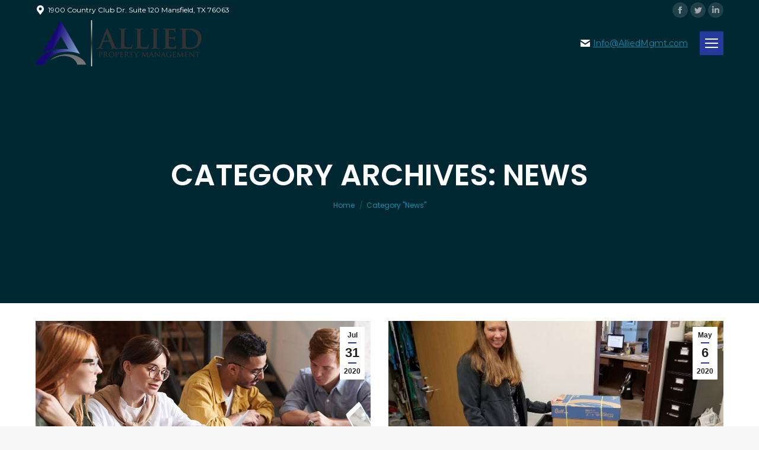

--- FILE ---
content_type: text/html; charset=UTF-8
request_url: https://alliedmgmt.com/category/news/
body_size: 15354
content:
<!DOCTYPE html><head><meta charset="UTF-8" /><meta name="viewport" content="width=device-width, initial-scale=1, maximum-scale=1, user-scalable=0"><meta name="theme-color" content="#26399c"/><link rel="profile" href="https://gmpg.org/xfn/11" />  <title>News - Allied</title><link rel="stylesheet" href="https://alliedmgmt.com/wp-content/cache/min/1/8e35bf9b00ef78860f2d4eab8276c607.css" data-minify="1" /><meta name="robots" content="max-image-preview:large" /><link rel="canonical" href="https://alliedmgmt.com/category/news/" /><meta name="generator" content="All in One SEO (AIOSEO) 4.8.4.1" /> <script type="application/ld+json" class="aioseo-schema">{"@context":"https:\/\/schema.org","@graph":[{"@type":"BreadcrumbList","@id":"https:\/\/alliedmgmt.com\/category\/news\/#breadcrumblist","itemListElement":[{"@type":"ListItem","@id":"https:\/\/alliedmgmt.com#listItem","position":1,"name":"Home","item":"https:\/\/alliedmgmt.com","nextItem":{"@type":"ListItem","@id":"https:\/\/alliedmgmt.com\/category\/news\/#listItem","name":"News"}},{"@type":"ListItem","@id":"https:\/\/alliedmgmt.com\/category\/news\/#listItem","position":2,"name":"News","previousItem":{"@type":"ListItem","@id":"https:\/\/alliedmgmt.com#listItem","name":"Home"}}]},{"@type":"CollectionPage","@id":"https:\/\/alliedmgmt.com\/category\/news\/#collectionpage","url":"https:\/\/alliedmgmt.com\/category\/news\/","name":"News - Allied","inLanguage":"en-US","isPartOf":{"@id":"https:\/\/alliedmgmt.com\/#website"},"breadcrumb":{"@id":"https:\/\/alliedmgmt.com\/category\/news\/#breadcrumblist"}},{"@type":"Organization","@id":"https:\/\/alliedmgmt.com\/#organization","name":"Allied","description":"Property Management","url":"https:\/\/alliedmgmt.com\/"},{"@type":"WebSite","@id":"https:\/\/alliedmgmt.com\/#website","url":"https:\/\/alliedmgmt.com\/","name":"Allied","description":"Property Management","inLanguage":"en-US","publisher":{"@id":"https:\/\/alliedmgmt.com\/#organization"}}]}</script> <link rel='dns-prefetch' href='//maps.googleapis.com' /><link rel='dns-prefetch' href='//fonts.googleapis.com' /><link href='https://fonts.gstatic.com' crossorigin rel='preconnect' /><link rel="alternate" type="application/rss+xml" title="Allied &raquo; Feed" href="https://alliedmgmt.com/feed/" /><link rel="alternate" type="application/rss+xml" title="Allied &raquo; Comments Feed" href="https://alliedmgmt.com/comments/feed/" /><link rel="alternate" type="application/rss+xml" title="Allied &raquo; News Category Feed" href="https://alliedmgmt.com/category/news/feed/" />  <script src="//www.googletagmanager.com/gtag/js?id=G-TX7ZDB9EZS"  data-cfasync="false" data-wpfc-render="false" type="text/javascript" async></script> <script data-cfasync="false" data-wpfc-render="false" type="text/javascript">var mi_version = '9.6.1';
				var mi_track_user = true;
				var mi_no_track_reason = '';
								var MonsterInsightsDefaultLocations = {"page_location":"https:\/\/alliedmgmt.com\/category\/news\/"};
								if ( typeof MonsterInsightsPrivacyGuardFilter === 'function' ) {
					var MonsterInsightsLocations = (typeof MonsterInsightsExcludeQuery === 'object') ? MonsterInsightsPrivacyGuardFilter( MonsterInsightsExcludeQuery ) : MonsterInsightsPrivacyGuardFilter( MonsterInsightsDefaultLocations );
				} else {
					var MonsterInsightsLocations = (typeof MonsterInsightsExcludeQuery === 'object') ? MonsterInsightsExcludeQuery : MonsterInsightsDefaultLocations;
				}

								var disableStrs = [
										'ga-disable-G-TX7ZDB9EZS',
									];

				/* Function to detect opted out users */
				function __gtagTrackerIsOptedOut() {
					for (var index = 0; index < disableStrs.length; index++) {
						if (document.cookie.indexOf(disableStrs[index] + '=true') > -1) {
							return true;
						}
					}

					return false;
				}

				/* Disable tracking if the opt-out cookie exists. */
				if (__gtagTrackerIsOptedOut()) {
					for (var index = 0; index < disableStrs.length; index++) {
						window[disableStrs[index]] = true;
					}
				}

				/* Opt-out function */
				function __gtagTrackerOptout() {
					for (var index = 0; index < disableStrs.length; index++) {
						document.cookie = disableStrs[index] + '=true; expires=Thu, 31 Dec 2099 23:59:59 UTC; path=/';
						window[disableStrs[index]] = true;
					}
				}

				if ('undefined' === typeof gaOptout) {
					function gaOptout() {
						__gtagTrackerOptout();
					}
				}
								window.dataLayer = window.dataLayer || [];

				window.MonsterInsightsDualTracker = {
					helpers: {},
					trackers: {},
				};
				if (mi_track_user) {
					function __gtagDataLayer() {
						dataLayer.push(arguments);
					}

					function __gtagTracker(type, name, parameters) {
						if (!parameters) {
							parameters = {};
						}

						if (parameters.send_to) {
							__gtagDataLayer.apply(null, arguments);
							return;
						}

						if (type === 'event') {
														parameters.send_to = monsterinsights_frontend.v4_id;
							var hookName = name;
							if (typeof parameters['event_category'] !== 'undefined') {
								hookName = parameters['event_category'] + ':' + name;
							}

							if (typeof MonsterInsightsDualTracker.trackers[hookName] !== 'undefined') {
								MonsterInsightsDualTracker.trackers[hookName](parameters);
							} else {
								__gtagDataLayer('event', name, parameters);
							}
							
						} else {
							__gtagDataLayer.apply(null, arguments);
						}
					}

					__gtagTracker('js', new Date());
					__gtagTracker('set', {
						'developer_id.dZGIzZG': true,
											});
					if ( MonsterInsightsLocations.page_location ) {
						__gtagTracker('set', MonsterInsightsLocations);
					}
										__gtagTracker('config', 'G-TX7ZDB9EZS', {"forceSSL":"true","link_attribution":"true"} );
															window.gtag = __gtagTracker;										(function () {
						/* https://developers.google.com/analytics/devguides/collection/analyticsjs/ */
						/* ga and __gaTracker compatibility shim. */
						var noopfn = function () {
							return null;
						};
						var newtracker = function () {
							return new Tracker();
						};
						var Tracker = function () {
							return null;
						};
						var p = Tracker.prototype;
						p.get = noopfn;
						p.set = noopfn;
						p.send = function () {
							var args = Array.prototype.slice.call(arguments);
							args.unshift('send');
							__gaTracker.apply(null, args);
						};
						var __gaTracker = function () {
							var len = arguments.length;
							if (len === 0) {
								return;
							}
							var f = arguments[len - 1];
							if (typeof f !== 'object' || f === null || typeof f.hitCallback !== 'function') {
								if ('send' === arguments[0]) {
									var hitConverted, hitObject = false, action;
									if ('event' === arguments[1]) {
										if ('undefined' !== typeof arguments[3]) {
											hitObject = {
												'eventAction': arguments[3],
												'eventCategory': arguments[2],
												'eventLabel': arguments[4],
												'value': arguments[5] ? arguments[5] : 1,
											}
										}
									}
									if ('pageview' === arguments[1]) {
										if ('undefined' !== typeof arguments[2]) {
											hitObject = {
												'eventAction': 'page_view',
												'page_path': arguments[2],
											}
										}
									}
									if (typeof arguments[2] === 'object') {
										hitObject = arguments[2];
									}
									if (typeof arguments[5] === 'object') {
										Object.assign(hitObject, arguments[5]);
									}
									if ('undefined' !== typeof arguments[1].hitType) {
										hitObject = arguments[1];
										if ('pageview' === hitObject.hitType) {
											hitObject.eventAction = 'page_view';
										}
									}
									if (hitObject) {
										action = 'timing' === arguments[1].hitType ? 'timing_complete' : hitObject.eventAction;
										hitConverted = mapArgs(hitObject);
										__gtagTracker('event', action, hitConverted);
									}
								}
								return;
							}

							function mapArgs(args) {
								var arg, hit = {};
								var gaMap = {
									'eventCategory': 'event_category',
									'eventAction': 'event_action',
									'eventLabel': 'event_label',
									'eventValue': 'event_value',
									'nonInteraction': 'non_interaction',
									'timingCategory': 'event_category',
									'timingVar': 'name',
									'timingValue': 'value',
									'timingLabel': 'event_label',
									'page': 'page_path',
									'location': 'page_location',
									'title': 'page_title',
									'referrer' : 'page_referrer',
								};
								for (arg in args) {
																		if (!(!args.hasOwnProperty(arg) || !gaMap.hasOwnProperty(arg))) {
										hit[gaMap[arg]] = args[arg];
									} else {
										hit[arg] = args[arg];
									}
								}
								return hit;
							}

							try {
								f.hitCallback();
							} catch (ex) {
							}
						};
						__gaTracker.create = newtracker;
						__gaTracker.getByName = newtracker;
						__gaTracker.getAll = function () {
							return [];
						};
						__gaTracker.remove = noopfn;
						__gaTracker.loaded = true;
						window['__gaTracker'] = __gaTracker;
					})();
									} else {
										console.log("");
					(function () {
						function __gtagTracker() {
							return null;
						}

						window['__gtagTracker'] = __gtagTracker;
						window['gtag'] = __gtagTracker;
					})();
									}</script> <style type="text/css">img.wp-smiley,img.emoji{display:inline!important;border:none!important;box-shadow:none!important;height:1em!important;width:1em!important;margin:0 0.07em!important;vertical-align:-0.1em!important;background:none!important;padding:0!important}</style><style id='wp-block-library-theme-inline-css' type='text/css'>.wp-block-audio figcaption{color:#555;font-size:13px;text-align:center}.is-dark-theme .wp-block-audio figcaption{color:hsla(0,0%,100%,.65)}.wp-block-audio{margin:0 0 1em}.wp-block-code{border:1px solid #ccc;border-radius:4px;font-family:Menlo,Consolas,monaco,monospace;padding:.8em 1em}.wp-block-embed figcaption{color:#555;font-size:13px;text-align:center}.is-dark-theme .wp-block-embed figcaption{color:hsla(0,0%,100%,.65)}.wp-block-embed{margin:0 0 1em}.blocks-gallery-caption{color:#555;font-size:13px;text-align:center}.is-dark-theme .blocks-gallery-caption{color:hsla(0,0%,100%,.65)}.wp-block-image figcaption{color:#555;font-size:13px;text-align:center}.is-dark-theme .wp-block-image figcaption{color:hsla(0,0%,100%,.65)}.wp-block-image{margin:0 0 1em}.wp-block-pullquote{border-bottom:4px solid;border-top:4px solid;color:currentColor;margin-bottom:1.75em}.wp-block-pullquote cite,.wp-block-pullquote footer,.wp-block-pullquote__citation{color:currentColor;font-size:.8125em;font-style:normal;text-transform:uppercase}.wp-block-quote{border-left:.25em solid;margin:0 0 1.75em;padding-left:1em}.wp-block-quote cite,.wp-block-quote footer{color:currentColor;font-size:.8125em;font-style:normal;position:relative}.wp-block-quote.has-text-align-right{border-left:none;border-right:.25em solid;padding-left:0;padding-right:1em}.wp-block-quote.has-text-align-center{border:none;padding-left:0}.wp-block-quote.is-large,.wp-block-quote.is-style-large,.wp-block-quote.is-style-plain{border:none}.wp-block-search .wp-block-search__label{font-weight:700}.wp-block-search__button{border:1px solid #ccc;padding:.375em .625em}:where(.wp-block-group.has-background){padding:1.25em 2.375em}.wp-block-separator.has-css-opacity{opacity:.4}.wp-block-separator{border:none;border-bottom:2px solid;margin-left:auto;margin-right:auto}.wp-block-separator.has-alpha-channel-opacity{opacity:1}.wp-block-separator:not(.is-style-wide):not(.is-style-dots){width:100px}.wp-block-separator.has-background:not(.is-style-dots){border-bottom:none;height:1px}.wp-block-separator.has-background:not(.is-style-wide):not(.is-style-dots){height:2px}.wp-block-table{margin:0 0 1em}.wp-block-table td,.wp-block-table th{word-break:normal}.wp-block-table figcaption{color:#555;font-size:13px;text-align:center}.is-dark-theme .wp-block-table figcaption{color:hsla(0,0%,100%,.65)}.wp-block-video figcaption{color:#555;font-size:13px;text-align:center}.is-dark-theme .wp-block-video figcaption{color:hsla(0,0%,100%,.65)}.wp-block-video{margin:0 0 1em}.wp-block-template-part.has-background{margin-bottom:0;margin-top:0;padding:1.25em 2.375em}</style><style id='global-styles-inline-css' type='text/css'>body{--wp--preset--color--black:#000;--wp--preset--color--cyan-bluish-gray:#abb8c3;--wp--preset--color--white:#FFF;--wp--preset--color--pale-pink:#f78da7;--wp--preset--color--vivid-red:#cf2e2e;--wp--preset--color--luminous-vivid-orange:#ff6900;--wp--preset--color--luminous-vivid-amber:#fcb900;--wp--preset--color--light-green-cyan:#7bdcb5;--wp--preset--color--vivid-green-cyan:#00d084;--wp--preset--color--pale-cyan-blue:#8ed1fc;--wp--preset--color--vivid-cyan-blue:#0693e3;--wp--preset--color--vivid-purple:#9b51e0;--wp--preset--color--accent:#26399c;--wp--preset--color--dark-gray:#111;--wp--preset--color--light-gray:#767676;--wp--preset--gradient--vivid-cyan-blue-to-vivid-purple:linear-gradient(135deg,rgba(6,147,227,1) 0%,rgb(155,81,224) 100%);--wp--preset--gradient--light-green-cyan-to-vivid-green-cyan:linear-gradient(135deg,rgb(122,220,180) 0%,rgb(0,208,130) 100%);--wp--preset--gradient--luminous-vivid-amber-to-luminous-vivid-orange:linear-gradient(135deg,rgba(252,185,0,1) 0%,rgba(255,105,0,1) 100%);--wp--preset--gradient--luminous-vivid-orange-to-vivid-red:linear-gradient(135deg,rgba(255,105,0,1) 0%,rgb(207,46,46) 100%);--wp--preset--gradient--very-light-gray-to-cyan-bluish-gray:linear-gradient(135deg,rgb(238,238,238) 0%,rgb(169,184,195) 100%);--wp--preset--gradient--cool-to-warm-spectrum:linear-gradient(135deg,rgb(74,234,220) 0%,rgb(151,120,209) 20%,rgb(207,42,186) 40%,rgb(238,44,130) 60%,rgb(251,105,98) 80%,rgb(254,248,76) 100%);--wp--preset--gradient--blush-light-purple:linear-gradient(135deg,rgb(255,206,236) 0%,rgb(152,150,240) 100%);--wp--preset--gradient--blush-bordeaux:linear-gradient(135deg,rgb(254,205,165) 0%,rgb(254,45,45) 50%,rgb(107,0,62) 100%);--wp--preset--gradient--luminous-dusk:linear-gradient(135deg,rgb(255,203,112) 0%,rgb(199,81,192) 50%,rgb(65,88,208) 100%);--wp--preset--gradient--pale-ocean:linear-gradient(135deg,rgb(255,245,203) 0%,rgb(182,227,212) 50%,rgb(51,167,181) 100%);--wp--preset--gradient--electric-grass:linear-gradient(135deg,rgb(202,248,128) 0%,rgb(113,206,126) 100%);--wp--preset--gradient--midnight:linear-gradient(135deg,rgb(2,3,129) 0%,rgb(40,116,252) 100%);--wp--preset--duotone--dark-grayscale:url('#wp-duotone-dark-grayscale');--wp--preset--duotone--grayscale:url('#wp-duotone-grayscale');--wp--preset--duotone--purple-yellow:url('#wp-duotone-purple-yellow');--wp--preset--duotone--blue-red:url('#wp-duotone-blue-red');--wp--preset--duotone--midnight:url('#wp-duotone-midnight');--wp--preset--duotone--magenta-yellow:url('#wp-duotone-magenta-yellow');--wp--preset--duotone--purple-green:url('#wp-duotone-purple-green');--wp--preset--duotone--blue-orange:url('#wp-duotone-blue-orange');--wp--preset--font-size--small:13px;--wp--preset--font-size--medium:20px;--wp--preset--font-size--large:36px;--wp--preset--font-size--x-large:42px;--wp--preset--spacing--20:.44rem;--wp--preset--spacing--30:.67rem;--wp--preset--spacing--40:1rem;--wp--preset--spacing--50:1.5rem;--wp--preset--spacing--60:2.25rem;--wp--preset--spacing--70:3.38rem;--wp--preset--spacing--80:5.06rem;--wp--preset--shadow--natural:6px 6px 9px rgba(0,0,0,.2);--wp--preset--shadow--deep:12px 12px 50px rgba(0,0,0,.4);--wp--preset--shadow--sharp:6px 6px 0 rgba(0,0,0,.2);--wp--preset--shadow--outlined:6px 6px 0 -3px rgba(255,255,255,1),6px 6px rgba(0,0,0,1);--wp--preset--shadow--crisp:6px 6px 0 rgba(0,0,0,1)}:where(.is-layout-flex){gap:.5em}body .is-layout-flow>.alignleft{float:left;margin-inline-start:0;margin-inline-end:2em}body .is-layout-flow>.alignright{float:right;margin-inline-start:2em;margin-inline-end:0}body .is-layout-flow>.aligncenter{margin-left:auto!important;margin-right:auto!important}body .is-layout-constrained>.alignleft{float:left;margin-inline-start:0;margin-inline-end:2em}body .is-layout-constrained>.alignright{float:right;margin-inline-start:2em;margin-inline-end:0}body .is-layout-constrained>.aligncenter{margin-left:auto!important;margin-right:auto!important}body .is-layout-constrained>:where(:not(.alignleft):not(.alignright):not(.alignfull)){max-width:var(--wp--style--global--content-size);margin-left:auto!important;margin-right:auto!important}body .is-layout-constrained>.alignwide{max-width:var(--wp--style--global--wide-size)}body .is-layout-flex{display:flex}body .is-layout-flex{flex-wrap:wrap;align-items:center}body .is-layout-flex>*{margin:0}:where(.wp-block-columns.is-layout-flex){gap:2em}.has-black-color{color:var(--wp--preset--color--black)!important}.has-cyan-bluish-gray-color{color:var(--wp--preset--color--cyan-bluish-gray)!important}.has-white-color{color:var(--wp--preset--color--white)!important}.has-pale-pink-color{color:var(--wp--preset--color--pale-pink)!important}.has-vivid-red-color{color:var(--wp--preset--color--vivid-red)!important}.has-luminous-vivid-orange-color{color:var(--wp--preset--color--luminous-vivid-orange)!important}.has-luminous-vivid-amber-color{color:var(--wp--preset--color--luminous-vivid-amber)!important}.has-light-green-cyan-color{color:var(--wp--preset--color--light-green-cyan)!important}.has-vivid-green-cyan-color{color:var(--wp--preset--color--vivid-green-cyan)!important}.has-pale-cyan-blue-color{color:var(--wp--preset--color--pale-cyan-blue)!important}.has-vivid-cyan-blue-color{color:var(--wp--preset--color--vivid-cyan-blue)!important}.has-vivid-purple-color{color:var(--wp--preset--color--vivid-purple)!important}.has-black-background-color{background-color:var(--wp--preset--color--black)!important}.has-cyan-bluish-gray-background-color{background-color:var(--wp--preset--color--cyan-bluish-gray)!important}.has-white-background-color{background-color:var(--wp--preset--color--white)!important}.has-pale-pink-background-color{background-color:var(--wp--preset--color--pale-pink)!important}.has-vivid-red-background-color{background-color:var(--wp--preset--color--vivid-red)!important}.has-luminous-vivid-orange-background-color{background-color:var(--wp--preset--color--luminous-vivid-orange)!important}.has-luminous-vivid-amber-background-color{background-color:var(--wp--preset--color--luminous-vivid-amber)!important}.has-light-green-cyan-background-color{background-color:var(--wp--preset--color--light-green-cyan)!important}.has-vivid-green-cyan-background-color{background-color:var(--wp--preset--color--vivid-green-cyan)!important}.has-pale-cyan-blue-background-color{background-color:var(--wp--preset--color--pale-cyan-blue)!important}.has-vivid-cyan-blue-background-color{background-color:var(--wp--preset--color--vivid-cyan-blue)!important}.has-vivid-purple-background-color{background-color:var(--wp--preset--color--vivid-purple)!important}.has-black-border-color{border-color:var(--wp--preset--color--black)!important}.has-cyan-bluish-gray-border-color{border-color:var(--wp--preset--color--cyan-bluish-gray)!important}.has-white-border-color{border-color:var(--wp--preset--color--white)!important}.has-pale-pink-border-color{border-color:var(--wp--preset--color--pale-pink)!important}.has-vivid-red-border-color{border-color:var(--wp--preset--color--vivid-red)!important}.has-luminous-vivid-orange-border-color{border-color:var(--wp--preset--color--luminous-vivid-orange)!important}.has-luminous-vivid-amber-border-color{border-color:var(--wp--preset--color--luminous-vivid-amber)!important}.has-light-green-cyan-border-color{border-color:var(--wp--preset--color--light-green-cyan)!important}.has-vivid-green-cyan-border-color{border-color:var(--wp--preset--color--vivid-green-cyan)!important}.has-pale-cyan-blue-border-color{border-color:var(--wp--preset--color--pale-cyan-blue)!important}.has-vivid-cyan-blue-border-color{border-color:var(--wp--preset--color--vivid-cyan-blue)!important}.has-vivid-purple-border-color{border-color:var(--wp--preset--color--vivid-purple)!important}.has-vivid-cyan-blue-to-vivid-purple-gradient-background{background:var(--wp--preset--gradient--vivid-cyan-blue-to-vivid-purple)!important}.has-light-green-cyan-to-vivid-green-cyan-gradient-background{background:var(--wp--preset--gradient--light-green-cyan-to-vivid-green-cyan)!important}.has-luminous-vivid-amber-to-luminous-vivid-orange-gradient-background{background:var(--wp--preset--gradient--luminous-vivid-amber-to-luminous-vivid-orange)!important}.has-luminous-vivid-orange-to-vivid-red-gradient-background{background:var(--wp--preset--gradient--luminous-vivid-orange-to-vivid-red)!important}.has-very-light-gray-to-cyan-bluish-gray-gradient-background{background:var(--wp--preset--gradient--very-light-gray-to-cyan-bluish-gray)!important}.has-cool-to-warm-spectrum-gradient-background{background:var(--wp--preset--gradient--cool-to-warm-spectrum)!important}.has-blush-light-purple-gradient-background{background:var(--wp--preset--gradient--blush-light-purple)!important}.has-blush-bordeaux-gradient-background{background:var(--wp--preset--gradient--blush-bordeaux)!important}.has-luminous-dusk-gradient-background{background:var(--wp--preset--gradient--luminous-dusk)!important}.has-pale-ocean-gradient-background{background:var(--wp--preset--gradient--pale-ocean)!important}.has-electric-grass-gradient-background{background:var(--wp--preset--gradient--electric-grass)!important}.has-midnight-gradient-background{background:var(--wp--preset--gradient--midnight)!important}.has-small-font-size{font-size:var(--wp--preset--font-size--small)!important}.has-medium-font-size{font-size:var(--wp--preset--font-size--medium)!important}.has-large-font-size{font-size:var(--wp--preset--font-size--large)!important}.has-x-large-font-size{font-size:var(--wp--preset--font-size--x-large)!important}.wp-block-navigation a:where(:not(.wp-element-button)){color:inherit}:where(.wp-block-columns.is-layout-flex){gap:2em}.wp-block-pullquote{font-size:1.5em;line-height:1.6}</style><style id='rs-plugin-settings-inline-css' type='text/css'></style><link rel='stylesheet' id='dt-web-fonts-css' href='//fonts.googleapis.com/css?family=Roboto%3A400%2C600%2C700%7CPoppins%3A400%2C400italic%2C500%2C600%2C700%7CRoboto+Condensed%3A400%2C600%2C700%7CMontserrat%3A400%2C600%2C700&#038;ver=7.8.2&#038;display=swap' type='text/css' media='all' /><style id='dt-main-inline-css' type='text/css'>body #load{display:block;height:100%;overflow:hidden;position:fixed;width:100%;z-index:9901;opacity:1;visibility:visible;-webkit-transition:all .35s ease-out;transition:all .35s ease-out}.load-wrap{width:100%;height:100%;background-position:center center;background-repeat:no-repeat;text-align:center}.load-wrap>svg{position:absolute;top:50%;left:50%;-ms-transform:translate(-50%,-50%);-webkit-transform:translate(-50%,-50%);transform:translate(-50%,-50%)}#load{background-color:#fff}.uil-default rect:not(.bk){fill:#26399c}.uil-ring>path{fill:#26399c}.ring-loader .circle{fill:#26399c}.ring-loader .moving-circle{fill:#26399c}.uil-hourglass .glass{stroke:#26399c}.uil-hourglass .sand{fill:#26399c}.spinner-loader .load-wrap{background-image:url("data:image/svg+xml,%3Csvg width='75px' height='75px' xmlns='http://www.w3.org/2000/svg' viewBox='0 0 100 100' preserveAspectRatio='xMidYMid' class='uil-default'%3E%3Crect x='0' y='0' width='100' height='100' fill='none' class='bk'%3E%3C/rect%3E%3Crect  x='46.5' y='40' width='7' height='20' rx='5' ry='5' fill='%2326399c' transform='rotate(0 50 50) translate(0 -30)'%3E  %3Canimate attributeName='opacity' from='1' to='0' dur='1s' begin='0s' repeatCount='indefinite'/%3E%3C/rect%3E%3Crect  x='46.5' y='40' width='7' height='20' rx='5' ry='5' fill='%2326399c' transform='rotate(30 50 50) translate(0 -30)'%3E  %3Canimate attributeName='opacity' from='1' to='0' dur='1s' begin='0.08333333333333333s' repeatCount='indefinite'/%3E%3C/rect%3E%3Crect  x='46.5' y='40' width='7' height='20' rx='5' ry='5' fill='%2326399c' transform='rotate(60 50 50) translate(0 -30)'%3E  %3Canimate attributeName='opacity' from='1' to='0' dur='1s' begin='0.16666666666666666s' repeatCount='indefinite'/%3E%3C/rect%3E%3Crect  x='46.5' y='40' width='7' height='20' rx='5' ry='5' fill='%2326399c' transform='rotate(90 50 50) translate(0 -30)'%3E  %3Canimate attributeName='opacity' from='1' to='0' dur='1s' begin='0.25s' repeatCount='indefinite'/%3E%3C/rect%3E%3Crect  x='46.5' y='40' width='7' height='20' rx='5' ry='5' fill='%2326399c' transform='rotate(120 50 50) translate(0 -30)'%3E  %3Canimate attributeName='opacity' from='1' to='0' dur='1s' begin='0.3333333333333333s' repeatCount='indefinite'/%3E%3C/rect%3E%3Crect  x='46.5' y='40' width='7' height='20' rx='5' ry='5' fill='%2326399c' transform='rotate(150 50 50) translate(0 -30)'%3E  %3Canimate attributeName='opacity' from='1' to='0' dur='1s' begin='0.4166666666666667s' repeatCount='indefinite'/%3E%3C/rect%3E%3Crect  x='46.5' y='40' width='7' height='20' rx='5' ry='5' fill='%2326399c' transform='rotate(180 50 50) translate(0 -30)'%3E  %3Canimate attributeName='opacity' from='1' to='0' dur='1s' begin='0.5s' repeatCount='indefinite'/%3E%3C/rect%3E%3Crect  x='46.5' y='40' width='7' height='20' rx='5' ry='5' fill='%2326399c' transform='rotate(210 50 50) translate(0 -30)'%3E  %3Canimate attributeName='opacity' from='1' to='0' dur='1s' begin='0.5833333333333334s' repeatCount='indefinite'/%3E%3C/rect%3E%3Crect  x='46.5' y='40' width='7' height='20' rx='5' ry='5' fill='%2326399c' transform='rotate(240 50 50) translate(0 -30)'%3E  %3Canimate attributeName='opacity' from='1' to='0' dur='1s' begin='0.6666666666666666s' repeatCount='indefinite'/%3E%3C/rect%3E%3Crect  x='46.5' y='40' width='7' height='20' rx='5' ry='5' fill='%2326399c' transform='rotate(270 50 50) translate(0 -30)'%3E  %3Canimate attributeName='opacity' from='1' to='0' dur='1s' begin='0.75s' repeatCount='indefinite'/%3E%3C/rect%3E%3Crect  x='46.5' y='40' width='7' height='20' rx='5' ry='5' fill='%2326399c' transform='rotate(300 50 50) translate(0 -30)'%3E  %3Canimate attributeName='opacity' from='1' to='0' dur='1s' begin='0.8333333333333334s' repeatCount='indefinite'/%3E%3C/rect%3E%3Crect  x='46.5' y='40' width='7' height='20' rx='5' ry='5' fill='%2326399c' transform='rotate(330 50 50) translate(0 -30)'%3E  %3Canimate attributeName='opacity' from='1' to='0' dur='1s' begin='0.9166666666666666s' repeatCount='indefinite'/%3E%3C/rect%3E%3C/svg%3E")}.ring-loader .load-wrap{background-image:url("data:image/svg+xml,%3Csvg xmlns='http://www.w3.org/2000/svg' viewBox='0 0 32 32' width='72' height='72' fill='%2326399c'%3E   %3Cpath opacity='.25' d='M16 0 A16 16 0 0 0 16 32 A16 16 0 0 0 16 0 M16 4 A12 12 0 0 1 16 28 A12 12 0 0 1 16 4'/%3E   %3Cpath d='M16 0 A16 16 0 0 1 32 16 L28 16 A12 12 0 0 0 16 4z'%3E     %3CanimateTransform attributeName='transform' type='rotate' from='0 16 16' to='360 16 16' dur='0.8s' repeatCount='indefinite' /%3E   %3C/path%3E %3C/svg%3E")}.hourglass-loader .load-wrap{background-image:url("data:image/svg+xml,%3Csvg xmlns='http://www.w3.org/2000/svg' viewBox='0 0 32 32' width='72' height='72' fill='%2326399c'%3E   %3Cpath transform='translate(2)' d='M0 12 V20 H4 V12z'%3E      %3Canimate attributeName='d' values='M0 12 V20 H4 V12z; M0 4 V28 H4 V4z; M0 12 V20 H4 V12z; M0 12 V20 H4 V12z' dur='1.2s' repeatCount='indefinite' begin='0' keytimes='0;.2;.5;1' keySplines='0.2 0.2 0.4 0.8;0.2 0.6 0.4 0.8;0.2 0.8 0.4 0.8' calcMode='spline'  /%3E   %3C/path%3E   %3Cpath transform='translate(8)' d='M0 12 V20 H4 V12z'%3E     %3Canimate attributeName='d' values='M0 12 V20 H4 V12z; M0 4 V28 H4 V4z; M0 12 V20 H4 V12z; M0 12 V20 H4 V12z' dur='1.2s' repeatCount='indefinite' begin='0.2' keytimes='0;.2;.5;1' keySplines='0.2 0.2 0.4 0.8;0.2 0.6 0.4 0.8;0.2 0.8 0.4 0.8' calcMode='spline'  /%3E   %3C/path%3E   %3Cpath transform='translate(14)' d='M0 12 V20 H4 V12z'%3E     %3Canimate attributeName='d' values='M0 12 V20 H4 V12z; M0 4 V28 H4 V4z; M0 12 V20 H4 V12z; M0 12 V20 H4 V12z' dur='1.2s' repeatCount='indefinite' begin='0.4' keytimes='0;.2;.5;1' keySplines='0.2 0.2 0.4 0.8;0.2 0.6 0.4 0.8;0.2 0.8 0.4 0.8' calcMode='spline' /%3E   %3C/path%3E   %3Cpath transform='translate(20)' d='M0 12 V20 H4 V12z'%3E     %3Canimate attributeName='d' values='M0 12 V20 H4 V12z; M0 4 V28 H4 V4z; M0 12 V20 H4 V12z; M0 12 V20 H4 V12z' dur='1.2s' repeatCount='indefinite' begin='0.6' keytimes='0;.2;.5;1' keySplines='0.2 0.2 0.4 0.8;0.2 0.6 0.4 0.8;0.2 0.8 0.4 0.8' calcMode='spline' /%3E   %3C/path%3E   %3Cpath transform='translate(26)' d='M0 12 V20 H4 V12z'%3E     %3Canimate attributeName='d' values='M0 12 V20 H4 V12z; M0 4 V28 H4 V4z; M0 12 V20 H4 V12z; M0 12 V20 H4 V12z' dur='1.2s' repeatCount='indefinite' begin='0.8' keytimes='0;.2;.5;1' keySplines='0.2 0.2 0.4 0.8;0.2 0.6 0.4 0.8;0.2 0.8 0.4 0.8' calcMode='spline' /%3E   %3C/path%3E %3C/svg%3E")}</style>       <script type='text/javascript' id='dt-above-fold-js-extra'>/* <![CDATA[ */ var dtLocal = {"themeUrl":"https:\/\/alliedmgmt.com\/wp-content\/themes\/dt-the7","passText":"To view this protected post, enter the password below:","moreButtonText":{"loading":"Loading...","loadMore":"Load more"},"postID":"4260","ajaxurl":"https:\/\/alliedmgmt.com\/wp-admin\/admin-ajax.php","REST":{"baseUrl":"https:\/\/alliedmgmt.com\/wp-json\/the7\/v1","endpoints":{"sendMail":"\/send-mail"}},"contactMessages":{"required":"One or more fields have an error. Please check and try again.","terms":"Please accept the privacy policy.","fillTheCaptchaError":"Please, fill the captcha."},"captchaSiteKey":"","ajaxNonce":"19c78fddde","pageData":{"type":"archive","template":"archive","layout":"masonry"},"themeSettings":{"smoothScroll":"off","lazyLoading":false,"accentColor":{"mode":"solid","color":"#26399c"},"desktopHeader":{"height":100},"floatingHeader":{"showAfter":140,"showMenu":true,"height":70,"logo":{"showLogo":true,"html":"<img class=\" preload-me\" src=\"https:\/\/alliedmgmt.com\/wp-content\/uploads\/2019\/12\/Allied-Logo-5-1.png\" srcset=\"https:\/\/alliedmgmt.com\/wp-content\/uploads\/2019\/12\/Allied-Logo-5-1.png 210w, https:\/\/alliedmgmt.com\/wp-content\/uploads\/2019\/12\/Allied-Logo-5-1.png 210w\" width=\"210\" height=\"59\"   sizes=\"210px\" alt=\"Allied\" \/>","url":"https:\/\/alliedmgmt.com\/"}},"topLine":{"floatingTopLine":{"logo":{"showLogo":false,"html":""}}},"mobileHeader":{"firstSwitchPoint":1350,"secondSwitchPoint":778,"firstSwitchPointHeight":60,"secondSwitchPointHeight":60},"stickyMobileHeaderFirstSwitch":{"logo":{"html":"<img class=\" preload-me\" src=\"https:\/\/alliedmgmt.com\/wp-content\/uploads\/2020\/01\/Allied-Logo-5.png\" srcset=\"https:\/\/alliedmgmt.com\/wp-content\/uploads\/2020\/01\/Allied-Logo-5.png 280w, https:\/\/alliedmgmt.com\/wp-content\/uploads\/2020\/01\/Allied-Logo-5.png 280w\" width=\"280\" height=\"78\"   sizes=\"280px\" alt=\"Allied\" \/>"}},"stickyMobileHeaderSecondSwitch":{"logo":{"html":"<img class=\" preload-me\" src=\"https:\/\/alliedmgmt.com\/wp-content\/uploads\/2020\/01\/Allied-Logo-5.png\" srcset=\"https:\/\/alliedmgmt.com\/wp-content\/uploads\/2020\/01\/Allied-Logo-5.png 280w, https:\/\/alliedmgmt.com\/wp-content\/uploads\/2020\/01\/Allied-Logo-5.png 280w\" width=\"280\" height=\"78\"   sizes=\"280px\" alt=\"Allied\" \/>"}},"content":{"textColor":"#222222","headerColor":"#222222"},"sidebar":{"switchPoint":990},"boxedWidth":"1340px","stripes":{"stripe1":{"textColor":"#787d85","headerColor":"#3b3f4a"},"stripe2":{"textColor":"#8b9199","headerColor":"#ffffff"},"stripe3":{"textColor":"#ffffff","headerColor":"#ffffff"}}},"VCMobileScreenWidth":"778"};
var dtShare = {"shareButtonText":{"facebook":"Share on Facebook","twitter":"Tweet","pinterest":"Pin it","linkedin":"Share on Linkedin","whatsapp":"Share on Whatsapp"},"overlayOpacity":"85"}; /* ]]> */</script>    <script type='text/javascript' src='https://maps.googleapis.com/maps/api/js?key=AIzaSyCIzzvsME4MpyVbykYzgWGMgPfy_qrsjyA' id='googleapis-js'></script>           <link rel="https://api.w.org/" href="https://alliedmgmt.com/wp-json/" /><link rel="alternate" type="application/json" href="https://alliedmgmt.com/wp-json/wp/v2/categories/18" /><link rel="EditURI" type="application/rsd+xml" title="RSD" href="https://alliedmgmt.com/xmlrpc.php?rsd" /><link rel="wlwmanifest" type="application/wlwmanifest+xml" href="https://alliedmgmt.com/wp-includes/wlwmanifest.xml" /><meta name="generator" content="WordPress 6.2.8" /><meta name="generator" content="Powered by WPBakery Page Builder - drag and drop page builder for WordPress."/><meta name="generator" content="Powered by Slider Revolution 5.4.8.3 - responsive, Mobile-Friendly Slider Plugin for WordPress with comfortable drag and drop interface." />  <link rel="icon" href="https://alliedmgmt.com/wp-content/uploads/2020/01/favicon.png" type="image/png" sizes="16x16"/><link rel="icon" href="https://alliedmgmt.com/wp-content/uploads/2020/01/favicon.png" type="image/png" sizes="32x32"/> <noscript><style>.wpb_animate_when_almost_visible{opacity:1}</style></noscript> <script async src="https://www.googletagmanager.com/gtag/js?id=G-KBXLQZXMWW"></script> <script>window.dataLayer = window.dataLayer || [];
  function gtag(){dataLayer.push(arguments);}
  gtag('js', new Date());
  gtag('config', 'G-KBXLQZXMWW');</script><style id='the7-custom-inline-css' type='text/css'>.grecaptcha-badge{display:none!important}.post{color:#000!important}div.wpcf7-response-output{margin:2em .5em 1em;padding:.2em 1em;border:0 solid red}.post p{color:#000}#main{padding:30px 0 85px 0}.wpcf7-form .wpcf7-form-control.wpcf7-textarea{height:54px}.wf-container-footer .wpcf7-form-control.half-field{background-color:transparent;width:48%!important;float:left;margin-right:2%;border-radius:5px;border-color:#555}#comments{display:none}.wf-container-footer .wpcf7-form-control-wrap input[placeholder]{color:#fff}.wf-container-footer .wpcf7-form-control.big-field{background-color:transparent;border-radius:5px;border-color:#555;width:65%;float:left}.wf-container-footer .wpcf7-form-control-wrap textarea[placeholder]{color:#fff}.wf-container-footer .wf-container-footer .textwidget.custom-html-widget .wpcf7{margin-top:35px}.wf-container-footer .wpcf7-form-control.wpcf7-submit{width:32%;float:left}.wf-container-footer .wpcf7-form-control.wpcf7-submit{width:31%;float:left;margin-left:2%;padding:7px!important;border-radius:5px!important}.textwidget.custom-html-widget{font-size:14px;font-family:"open sans"}.footer-icons i{background-color:rgba(255,255,255,.15);padding:13px;font-size:16px;border-radius:50%;margin-top:7px;width:17px;text-align:center;display:inline-block}.footer-icons{margin-top:6px}.wf-container-footer .widget .widget-title{font-size:20px;font-weight:400;text-transform:uppercase;padding-bottom:8px;border-bottom:1px dotted #666}.wf-5-12{width:41.6667%}@media screen and (min-width:778px){.masthead:not(.side-header):not(.side-header-menu-icon) .top-bar,.masthead:not(.side-header):not(.side-header-menu-icon) .header-bar,.masthead:not(.side-header):not(.side-header-menu-icon) .mobile-header-bar{max-width:calc(1530px - 120px);margin:0 auto}#main-slideshow.fixed>.royalSlider,#main-slideshow.fixed .three-d-slider,.ph-wrap,#phantom .ph-wrap.boxed,.boxed .top-bar.line-content:before,.boxed .classic-header.content-width-line .navigation:before{max-width:calc(1530px - 120px)}}@media screen and (min-width:778px){.masthead:not(.side-header):not(.side-header-menu-icon) .top-bar,.masthead:not(.side-header):not(.side-header-menu-icon) .header-bar,.masthead:not(.side-header):not(.side-header-menu-icon) .mobile-header-bar{max-width:calc(1644px - 120px);margin:0 auto}}</style><meta property="og:locale" content="en_US"/><meta property="og:site_name" content="Allied"/><meta property="og:title" content="News"/><meta property="og:url" content="https://alliedmgmt.com/category/news/"/><meta property="og:type" content="article"/><meta property="og:description" content="Property Management"/><meta itemprop="name" content="News"/><meta itemprop="headline" content="News"/><meta itemprop="description" content="Property Management"/><meta name="twitter:title" content="News"/><meta name="twitter:url" content="https://alliedmgmt.com/category/news/"/><meta name="twitter:description" content="Property Management"/><meta name="twitter:card" content="summary_large_image"/></head><body class="archive category category-news category-18 wp-embed-responsive the7-core-ver-2.2.2 layout-masonry-grid description-on-hover transparent fancy-header-on dt-responsive-on srcset-enabled btn-flat custom-btn-color custom-btn-hover-color phantom-slide phantom-disable-decoration phantom-custom-logo-on sticky-mobile-header top-header first-switch-logo-left first-switch-menu-right second-switch-logo-left second-switch-menu-right right-mobile-menu layzr-loading-on popup-message-style dt-fa-compatibility the7-ver-7.8.2 wpb-js-composer js-comp-ver-6.1 vc_responsive"><div id="load" class="spinner-loader"><div class="load-wrap"></div></div><div id="page" > <a class="skip-link screen-reader-text" href="#content">Skip to content</a><div class="masthead inline-header right widgets line-decoration medium-mobile-menu-icon mobile-menu-icon-bg-on dt-parent-menu-clickable" style="background-color: rgba(0,0,0,0);" role="banner"><div class="top-bar full-width-line top-bar-line-hide"><div class="top-bar-bg" style="background-color: rgba(255,255,255,0);"></div><div class="left-widgets mini-widgets"><span class="mini-contacts address show-on-desktop in-top-bar-left hide-on-second-switch"><i class=" the7-mw-icon-address-bold"></i><a href="https://goo.gl/maps/Bd3dLxcrJpAwemkP7">1900 Country Club Dr. Suite 120 Mansfield, TX 76063</a></span></div><div class="right-widgets mini-widgets"><span class="mini-contacts email show-on-desktop near-logo-first-switch in-menu-second-switch"><i class=" the7-mw-icon-mail-bold"></i><a href="/cdn-cgi/l/email-protection#feb7909891bebf9292979b9ab399938ad09d9193"><span class="__cf_email__" data-cfemail="440d2a222b040528282d2120092329306a272b29">[email&#160;protected]</span></a></span><div class="soc-ico show-on-desktop in-top-bar-right in-menu-second-switch custom-bg disabled-border border-off hover-accent-bg hover-disabled-border hover-border-off"><a title="Facebook" href="https://www.facebook.com/AlliedPropertyMgmt" target="_blank" class="facebook"><span class="soc-font-icon"></span><span class="screen-reader-text">Facebook</span></a><a title="Twitter" href="https://twitter.com/property_allied" target="_blank" class="twitter"><span class="soc-font-icon"></span><span class="screen-reader-text">Twitter</span></a><a title="Linkedin" href="https://www.linkedin.com/company/7946447/admin/" target="_blank" class="linkedin"><span class="soc-font-icon"></span><span class="screen-reader-text">Linkedin</span></a></div></div></div><header class="header-bar"><div class="branding"><div id="site-title" class="assistive-text">Allied</div><div id="site-description" class="assistive-text">Property Management</div> <a class="" href="https://alliedmgmt.com/"><img class=" preload-me" src="https://alliedmgmt.com/wp-content/uploads/2020/01/Allied-Logo-5.png" srcset="https://alliedmgmt.com/wp-content/uploads/2020/01/Allied-Logo-5.png 280w, https://alliedmgmt.com/wp-content/uploads/2020/01/Allied-Logo-5.png 280w" width="280" height="78" sizes="280px" alt="Allied" /></a></div><ul id="primary-menu" class="main-nav underline-decoration l-to-r-line outside-item-remove-margin" role="navigation"><li class="menu-item menu-item-type-post_type menu-item-object-page menu-item-home menu-item-3671 first"><a href='https://alliedmgmt.com/' data-level='1'><span class="menu-item-text"><span class="menu-text">Home</span></span></a></li><li class="menu-item menu-item-type-custom menu-item-object-custom menu-item-has-children menu-item-4068 has-children"><a href='#' data-level='1'><span class="menu-item-text"><span class="menu-text">Services</span></span></a><ul class="sub-nav hover-style-bg level-arrows-on"><li class="menu-item menu-item-type-post_type menu-item-object-page menu-item-3809 first"><a href='https://alliedmgmt.com/services/allied-property-management/' data-level='2'><span class="menu-item-text"><span class="menu-text">Allied Property Management</span></span></a></li><li class="menu-item menu-item-type-post_type menu-item-object-page menu-item-3807"><a href='https://alliedmgmt.com/services/allied-due-diligence/' data-level='2'><span class="menu-item-text"><span class="menu-text">Allied Due Diligence</span></span></a></li><li class="menu-item menu-item-type-post_type menu-item-object-page menu-item-3806"><a href='https://alliedmgmt.com/services/bekk-construction-management/' data-level='2'><span class="menu-item-text"><span class="menu-text">BEKK Construction Management</span></span></a></li><li class="menu-item menu-item-type-post_type menu-item-object-page menu-item-3808"><a href='https://alliedmgmt.com/services/allied-hoa-management/' data-level='2'><span class="menu-item-text"><span class="menu-text">Allied HOA Management</span></span></a></li></ul></li><li class="menu-item menu-item-type-post_type menu-item-object-page menu-item-has-children menu-item-3801 has-children"><a href='https://alliedmgmt.com/about/' data-level='1'><span class="menu-item-text"><span class="menu-text">About Us</span></span></a><ul class="sub-nav hover-style-bg level-arrows-on"><li class="menu-item menu-item-type-post_type menu-item-object-page menu-item-4147 first"><a href='https://alliedmgmt.com/the-allied-difference/' data-level='2'><span class="menu-item-text"><span class="menu-text">The Allied Difference</span></span></a></li><li class="menu-item menu-item-type-custom menu-item-object-custom menu-item-4181"><a href='https://www.hralliance.net/Apply/?alliedmgmt' target='_blank' data-level='2'><span class="menu-item-text"><span class="menu-text">Careers</span></span></a></li></ul></li><li class="menu-item menu-item-type-post_type menu-item-object-page menu-item-3829"><a href='https://alliedmgmt.com/resident-services/' data-level='1'><span class="menu-item-text"><span class="menu-text">Resident Services</span></span></a></li><li class="menu-item menu-item-type-post_type menu-item-object-page menu-item-4136"><a href='https://alliedmgmt.com/news/' data-level='1'><span class="menu-item-text"><span class="menu-text">News</span></span></a></li><li class="menu-item menu-item-type-post_type menu-item-object-page menu-item-has-children menu-item-3804 has-children"><a href='https://alliedmgmt.com/contact/' data-level='1'><span class="menu-item-text"><span class="menu-text">Contact</span></span></a><ul class="sub-nav hover-style-bg level-arrows-on"><li class="menu-item menu-item-type-custom menu-item-object-custom menu-item-4016 first"><a href='https://drive.google.com/drive/folders/0ABsVTfQZzXPXUk9PVA' target='_blank' data-level='2'><span class="menu-item-text"><span class="menu-text">Employee Login</span></span></a></li></ul></li></ul></header></div><div class='dt-close-mobile-menu-icon'><span></span></div><div class='dt-mobile-header'><ul id="mobile-menu" class="mobile-main-nav" role="navigation"><li class="menu-item menu-item-type-post_type menu-item-object-page menu-item-home menu-item-3671 first"><a href='https://alliedmgmt.com/' data-level='1'><span class="menu-item-text"><span class="menu-text">Home</span></span></a></li><li class="menu-item menu-item-type-custom menu-item-object-custom menu-item-has-children menu-item-4068 has-children"><a href='#' data-level='1'><span class="menu-item-text"><span class="menu-text">Services</span></span></a><ul class="sub-nav hover-style-bg level-arrows-on"><li class="menu-item menu-item-type-post_type menu-item-object-page menu-item-3809 first"><a href='https://alliedmgmt.com/services/allied-property-management/' data-level='2'><span class="menu-item-text"><span class="menu-text">Allied Property Management</span></span></a></li><li class="menu-item menu-item-type-post_type menu-item-object-page menu-item-3807"><a href='https://alliedmgmt.com/services/allied-due-diligence/' data-level='2'><span class="menu-item-text"><span class="menu-text">Allied Due Diligence</span></span></a></li><li class="menu-item menu-item-type-post_type menu-item-object-page menu-item-3806"><a href='https://alliedmgmt.com/services/bekk-construction-management/' data-level='2'><span class="menu-item-text"><span class="menu-text">BEKK Construction Management</span></span></a></li><li class="menu-item menu-item-type-post_type menu-item-object-page menu-item-3808"><a href='https://alliedmgmt.com/services/allied-hoa-management/' data-level='2'><span class="menu-item-text"><span class="menu-text">Allied HOA Management</span></span></a></li></ul></li><li class="menu-item menu-item-type-post_type menu-item-object-page menu-item-has-children menu-item-3801 has-children"><a href='https://alliedmgmt.com/about/' data-level='1'><span class="menu-item-text"><span class="menu-text">About Us</span></span></a><ul class="sub-nav hover-style-bg level-arrows-on"><li class="menu-item menu-item-type-post_type menu-item-object-page menu-item-4147 first"><a href='https://alliedmgmt.com/the-allied-difference/' data-level='2'><span class="menu-item-text"><span class="menu-text">The Allied Difference</span></span></a></li><li class="menu-item menu-item-type-custom menu-item-object-custom menu-item-4181"><a href='https://www.hralliance.net/Apply/?alliedmgmt' target='_blank' data-level='2'><span class="menu-item-text"><span class="menu-text">Careers</span></span></a></li></ul></li><li class="menu-item menu-item-type-post_type menu-item-object-page menu-item-3829"><a href='https://alliedmgmt.com/resident-services/' data-level='1'><span class="menu-item-text"><span class="menu-text">Resident Services</span></span></a></li><li class="menu-item menu-item-type-post_type menu-item-object-page menu-item-4136"><a href='https://alliedmgmt.com/news/' data-level='1'><span class="menu-item-text"><span class="menu-text">News</span></span></a></li><li class="menu-item menu-item-type-post_type menu-item-object-page menu-item-has-children menu-item-3804 has-children"><a href='https://alliedmgmt.com/contact/' data-level='1'><span class="menu-item-text"><span class="menu-text">Contact</span></span></a><ul class="sub-nav hover-style-bg level-arrows-on"><li class="menu-item menu-item-type-custom menu-item-object-custom menu-item-4016 first"><a href='https://drive.google.com/drive/folders/0ABsVTfQZzXPXUk9PVA' target='_blank' data-level='2'><span class="menu-item-text"><span class="menu-text">Employee Login</span></span></a></li></ul></li></ul><div class='mobile-mini-widgets-in-menu'></div></div><style id="the7-fancy-title-css" type="text/css">.fancy-header{background-image:url(https://the7.io/company/wp-content/uploads/sites/59/2019/10/img-b-006.jpg);background-repeat:no-repeat;background-position:center center;background-attachment:fixed;background-size:cover;background-color:#000}.fancy-header .wf-wrap{min-height:400px;padding-top:0;padding-bottom:0}.fancy-header .fancy-title{font-size:50px;line-height:60px;color:#fff;text-transform:uppercase}.fancy-header .fancy-subtitle{font-size:24px;line-height:34px;color:#2a8f9e;text-transform:none}.fancy-header .breadcrumbs{color:#148ba9}.fancy-header-overlay{background:rgba(0,45,56,.9)}@media screen and (max-width:778px){.fancy-header .wf-wrap{min-height:200px}.fancy-header .fancy-title{font-size:34px;line-height:40px}.fancy-header .fancy-subtitle{font-size:18px;line-height:24px}.fancy-header.breadcrumbs-mobile-off .breadcrumbs{display:none}#fancy-header>.wf-wrap{-webkit-flex-flow:column wrap;flex-flow:column wrap;-webkit-align-items:center;align-items:center;-webkit-justify-content:center;justify-content:center;padding-bottom:0px!important}.fancy-header.title-left .breadcrumbs{text-align:center;float:none}.breadcrumbs{margin-bottom:10px}.breadcrumbs.breadcrumbs-bg{margin-top:10px}.fancy-header.title-right .breadcrumbs{margin:10px 0 10px 0}#fancy-header .hgroup,#fancy-header .breadcrumbs{text-align:center}.fancy-header .hgroup{padding-bottom:5px}.breadcrumbs-off .hgroup{padding-bottom:5px}.title-right .hgroup{padding:0 0 5px 0}.title-right.breadcrumbs-off .hgroup{padding-top:5px}.title-left.disabled-bg .breadcrumbs{margin-bottom:0}}</style><header id="fancy-header" class="fancy-header breadcrumbs-mobile-off title-center" ><div class="wf-wrap"><div class="fancy-title-head hgroup"><h1 class="fancy-title entry-title" ><span>Category Archives: News</span></h1></div><div class="assistive-text">You are here:</div><ol class="breadcrumbs text-small" xmlns:v="http://rdf.data-vocabulary.org/#"><li typeof="v:Breadcrumb"><a rel="v:url" property="v:title" href="https://alliedmgmt.com/" title="">Home</a></li><li class="current">Category "News"</li></ol></div> <span class="fancy-header-overlay"></span></header><div id="main" class="sidebar-none sidebar-divider-off" ><div class="main-gradient"></div><div class="wf-wrap"><div class="wf-container-main"><div id="content" class="content" role="main"><style type="text/css" data-type="the7_shortcodes-inline-css">.blog-shortcode.archive-d1765bc46cedfd3f0aa5ac77d071adfa.dividers-on.classic-layout-list article{margin-top:;padding-top:0;border-color:}.blog-shortcode.archive-d1765bc46cedfd3f0aa5ac77d071adfa.dividers-on.classic-layout-list article:first-of-type{margin-top:0;padding-top:0}.blog-shortcode.archive-d1765bc46cedfd3f0aa5ac77d071adfa.classic-layout-list.mode-list .post-thumbnail-wrap{width:}.blog-shortcode.archive-d1765bc46cedfd3f0aa5ac77d071adfa.classic-layout-list.mode-list .post-entry-content{width:calc(100% -)}.blog-shortcode.archive-d1765bc46cedfd3f0aa5ac77d071adfa.classic-layout-list.mode-list .no-img .post-entry-content{width:100%}.blog-shortcode.archive-d1765bc46cedfd3f0aa5ac77d071adfa .filter-bg-decoration .filter-categories a.act{color:#fff}.blog-shortcode.archive-d1765bc46cedfd3f0aa5ac77d071adfa:not(.mode-masonry) article{margin-top:}.blog-shortcode.archive-d1765bc46cedfd3f0aa5ac77d071adfa:not(.mode-masonry) article:first-of-type,.blog-shortcode.archive-d1765bc46cedfd3f0aa5ac77d071adfa:not(.mode-masonry) article.visible.first:not(.product){margin-top:0}.blog-shortcode.archive-d1765bc46cedfd3f0aa5ac77d071adfa.dividers-on:not(.mode-masonry) article{margin-top:0;padding-top:}.blog-shortcode.archive-d1765bc46cedfd3f0aa5ac77d071adfa.dividers-on:not(.mode-masonry) article:first-of-type,.blog-shortcode.archive-d1765bc46cedfd3f0aa5ac77d071adfa.dividers-on:not(.mode-masonry) article.visible.first:not(.product){margin-top:0;padding-top:0}.blog-shortcode.archive-d1765bc46cedfd3f0aa5ac77d071adfa .post-thumbnail-wrap{padding:0 0 0 0}.blog-shortcode.archive-d1765bc46cedfd3f0aa5ac77d071adfa.enable-bg-rollover .post-thumbnail-rollover:after{background:;background:-webkit-linear-gradient();background:linear-gradient()}.blog-shortcode.archive-d1765bc46cedfd3f0aa5ac77d071adfa .gallery-zoom-ico{width:44px;height:44px;line-height:44px;border-radius:100px;margin:-22px 0 0 -22px;border-width:0;color:#fff}.bottom-overlap-layout-list.blog-shortcode.archive-d1765bc46cedfd3f0aa5ac77d071adfa .gallery-zoom-ico{margin-top:-72px}.gradient-overlay-layout-list.blog-shortcode.archive-d1765bc46cedfd3f0aa5ac77d071adfa .gallery-zoom-ico,.content-rollover-layout-list.blog-shortcode.archive-d1765bc46cedfd3f0aa5ac77d071adfa .gallery-zoom-ico{margin:0 0 10px}.content-align-center.gradient-overlay-layout-list.blog-shortcode.archive-d1765bc46cedfd3f0aa5ac77d071adfa .gallery-zoom-ico,.content-align-center.content-rollover-layout-list.blog-shortcode.archive-d1765bc46cedfd3f0aa5ac77d071adfa .gallery-zoom-ico{margin:0 auto 10px}.dt-icon-bg-on.blog-shortcode.archive-d1765bc46cedfd3f0aa5ac77d071adfa .gallery-zoom-ico{background:rgba(255,255,255,.3);-webkit-box-shadow:none;box-shadow:none}.blog-shortcode.archive-d1765bc46cedfd3f0aa5ac77d071adfa .gallery-zoom-ico>span,.blog-shortcode.archive-d1765bc46cedfd3f0aa5ac77d071adfa .gallery-zoom-ico:before{font-size:32px;line-height:44px}.blog-shortcode.archive-d1765bc46cedfd3f0aa5ac77d071adfa .gallery-zoom-ico>span,.blog-shortcode.archive-d1765bc46cedfd3f0aa5ac77d071adfa .gallery-zoom-ico:before{color:#fff}.blog-shortcode.archive-d1765bc46cedfd3f0aa5ac77d071adfa .entry-title,.blog-shortcode.archive-d1765bc46cedfd3f0aa5ac77d071adfa.owl-carousel .entry-title{margin-bottom:10px;font-size:20px;line-height:30px;font-weight:700}.blog-shortcode.archive-d1765bc46cedfd3f0aa5ac77d071adfa .entry-meta{margin-bottom:12px}.blog-shortcode.archive-d1765bc46cedfd3f0aa5ac77d071adfa .entry-meta *{font-size:14px;line-height:24px}.blog-shortcode.archive-d1765bc46cedfd3f0aa5ac77d071adfa .portfolio-categories{margin-bottom:12px}.blog-shortcode.archive-d1765bc46cedfd3f0aa5ac77d071adfa .entry-excerpt{margin-bottom:10px}.blog-shortcode.archive-d1765bc46cedfd3f0aa5ac77d071adfa:not(.centered-layout-list) .post-entry-content{padding:25px 30px 30px 30px}.blog-shortcode.archive-d1765bc46cedfd3f0aa5ac77d071adfa:not(.centered-layout-list):not(.content-bg-on):not(.mode-list) .no-img .post-entry-content{padding:0}@media screen and (max-width:){.blog-shortcode.archive-d1765bc46cedfd3f0aa5ac77d071adfa article{-webkit-flex-flow:column nowrap;-moz-flex-flow:column nowrap;-ms-flex-flow:column nowrap;flex-flow:column nowrap;margin-top:20px}.blog-shortcode.archive-d1765bc46cedfd3f0aa5ac77d071adfa.dividers-on article{border:none}.blog-shortcode.archive-d1765bc46cedfd3f0aa5ac77d071adfa.content-bg-on.centered-layout-list article{padding:0}.blog-shortcode.archive-d1765bc46cedfd3f0aa5ac77d071adfa.blog-shortcode.dividers-on article,.blog-shortcode.archive-d1765bc46cedfd3f0aa5ac77d071adfa.dividers-on.classic-layout-list article{margin-top:20px;padding:0}.blog-shortcode.archive-d1765bc46cedfd3f0aa5ac77d071adfa.blog-shortcode.dividers-on article:first-of-type,.blog-shortcode.archive-d1765bc46cedfd3f0aa5ac77d071adfa.dividers-on.classic-layout-list article:first-of-type{padding:0}#page .blog-shortcode.archive-d1765bc46cedfd3f0aa5ac77d071adfa .post-thumbnail-wrap,#page .blog-shortcode.archive-d1765bc46cedfd3f0aa5ac77d071adfa .post-entry-content{width:100%;margin:0;top:0}#page .blog-shortcode.archive-d1765bc46cedfd3f0aa5ac77d071adfa .post-thumbnail-wrap{padding:0}#page .blog-shortcode.archive-d1765bc46cedfd3f0aa5ac77d071adfa .post-entry-content:after{display:none}#page .blog-shortcode.archive-d1765bc46cedfd3f0aa5ac77d071adfa .project-even .post-thumbnail-wrap,#page .blog-shortcode.archive-d1765bc46cedfd3f0aa5ac77d071adfa.centered-layout-list .post-thumbnail-wrap{-webkit-order:0;-moz-order:0;-ms-flex-order:0;order:0}#page .blog-shortcode.archive-d1765bc46cedfd3f0aa5ac77d071adfa.centered-layout-list .post-entry-title-content{-webkit-order:1;-moz-order:1;-ms-flex-order:1;order:1;width:100%;padding:20px 20px 0}#page .blog-shortcode.archive-d1765bc46cedfd3f0aa5ac77d071adfa.centered-layout-list .post-entry-content{-webkit-order:2;-moz-order:2;-ms-flex-order:2;order:2;padding-top:0}#page .blog-shortcode.archive-d1765bc46cedfd3f0aa5ac77d071adfa .fancy-categories{top:10px;left:10px;bottom:auto;right:auto}#page .blog-shortcode.archive-d1765bc46cedfd3f0aa5ac77d071adfa .fancy-date a{top:10px;right:10px;left:auto;bottom:auto}#page .blog-shortcode.archive-d1765bc46cedfd3f0aa5ac77d071adfa .post-entry-content{padding:20px}#page .blog-shortcode.archive-d1765bc46cedfd3f0aa5ac77d071adfa .entry-title{margin:3px 0 5px;font-size:20px;line-height:26px}#page .blog-shortcode.archive-d1765bc46cedfd3f0aa5ac77d071adfa .entry-meta{margin:5px 0 5px}#page .blog-shortcode.archive-d1765bc46cedfd3f0aa5ac77d071adfa .entry-excerpt{margin:15px 0 0}#page .blog-shortcode.archive-d1765bc46cedfd3f0aa5ac77d071adfa .post-details{margin:5px 0 10px}#page .blog-shortcode.archive-d1765bc46cedfd3f0aa5ac77d071adfa .post-details.details-type-link{margin-bottom:2px}}.blog-shortcode.archive-d1765bc46cedfd3f0aa5ac77d071adfa:not(.resize-by-browser-width) .dt-css-grid{grid-row-gap:30px;grid-column-gap:30px;grid-template-columns:repeat(auto-fill,minmax(,1fr))}.blog-shortcode.archive-d1765bc46cedfd3f0aa5ac77d071adfa:not(.resize-by-browser-width) .dt-css-grid .double-width{grid-column:span 2}.cssgridlegacy.no-cssgrid .blog-shortcode.archive-d1765bc46cedfd3f0aa5ac77d071adfa:not(.resize-by-browser-width) .dt-css-grid,.no-cssgridlegacy.no-cssgrid .blog-shortcode.archive-d1765bc46cedfd3f0aa5ac77d071adfa:not(.resize-by-browser-width) .dt-css-grid{display:flex;flex-flow:row wrap;margin:-15px}.cssgridlegacy.no-cssgrid .blog-shortcode.archive-d1765bc46cedfd3f0aa5ac77d071adfa:not(.resize-by-browser-width) .dt-css-grid .wf-cell,.no-cssgridlegacy.no-cssgrid .blog-shortcode.archive-d1765bc46cedfd3f0aa5ac77d071adfa:not(.resize-by-browser-width) .dt-css-grid .wf-cell{flex:1 0;min-width:;max-width:100%;padding:15px;box-sizing:border-box}.blog-shortcode.archive-d1765bc46cedfd3f0aa5ac77d071adfa.resize-by-browser-width .dt-css-grid{grid-template-columns:repeat(2,1fr);grid-template-rows:auto;grid-column-gap:30px;grid-row-gap:30px}.blog-shortcode.archive-d1765bc46cedfd3f0aa5ac77d071adfa.resize-by-browser-width .dt-css-grid .double-width{grid-column:span 2}.cssgridlegacy.no-cssgrid .blog-shortcode.archive-d1765bc46cedfd3f0aa5ac77d071adfa.resize-by-browser-width .dt-css-grid{margin:-15px}.cssgridlegacy.no-cssgrid .blog-shortcode.archive-d1765bc46cedfd3f0aa5ac77d071adfa.resize-by-browser-width .dt-css-grid .wf-cell{width:50%;padding:15px}.cssgridlegacy.no-cssgrid .blog-shortcode.archive-d1765bc46cedfd3f0aa5ac77d071adfa.resize-by-browser-width .dt-css-grid .wf-cell.double-width{width:calc(50%) * 2}.blog-shortcode.archive-d1765bc46cedfd3f0aa5ac77d071adfa.resize-by-browser-width:not(.centered-layout-list):not(.content-bg-on) .dt-css-grid{grid-row-gap:0}@media screen and (max-width:1199px){.blog-shortcode.archive-d1765bc46cedfd3f0aa5ac77d071adfa.resize-by-browser-width .dt-css-grid{grid-template-columns:repeat(2,1fr)}.cssgridlegacy.no-cssgrid .blog-shortcode.archive-d1765bc46cedfd3f0aa5ac77d071adfa.resize-by-browser-width .dt-css-grid .wf-cell,.no-cssgridlegacy.no-cssgrid .blog-shortcode.archive-d1765bc46cedfd3f0aa5ac77d071adfa.resize-by-browser-width .dt-css-grid .wf-cell{width:50%}.cssgridlegacy.no-cssgrid .blog-shortcode.archive-d1765bc46cedfd3f0aa5ac77d071adfa.resize-by-browser-width .dt-css-grid .wf-cell.double-width,.no-cssgridlegacy.no-cssgrid .blog-shortcode.archive-d1765bc46cedfd3f0aa5ac77d071adfa.resize-by-browser-width .dt-css-grid .wf-cell.double-width{width:calc(50%)*2}}@media screen and (max-width:991px){.blog-shortcode.archive-d1765bc46cedfd3f0aa5ac77d071adfa.resize-by-browser-width .dt-css-grid{grid-template-columns:repeat(1,1fr)}.cssgridlegacy.no-cssgrid .blog-shortcode.archive-d1765bc46cedfd3f0aa5ac77d071adfa.resize-by-browser-width .dt-css-grid .wf-cell,.no-cssgridlegacy.no-cssgrid .blog-shortcode.archive-d1765bc46cedfd3f0aa5ac77d071adfa.resize-by-browser-width .dt-css-grid .wf-cell{width:100%}.cssgridlegacy.no-cssgrid .blog-shortcode.archive-d1765bc46cedfd3f0aa5ac77d071adfa.resize-by-browser-width .dt-css-grid .wf-cell.double-width,.no-cssgridlegacy.no-cssgrid .blog-shortcode.archive-d1765bc46cedfd3f0aa5ac77d071adfa.resize-by-browser-width .dt-css-grid .wf-cell.double-width{width:calc(100%)*2}}@media screen and (max-width:767px){.blog-shortcode.archive-d1765bc46cedfd3f0aa5ac77d071adfa.resize-by-browser-width .dt-css-grid{grid-template-columns:repeat(1,1fr)}.cssgridlegacy.no-cssgrid .blog-shortcode.archive-d1765bc46cedfd3f0aa5ac77d071adfa.resize-by-browser-width .dt-css-grid .wf-cell,.no-cssgridlegacy.no-cssgrid .blog-shortcode.archive-d1765bc46cedfd3f0aa5ac77d071adfa.resize-by-browser-width .dt-css-grid .wf-cell{width:100%}.cssgridlegacy.no-cssgrid .blog-shortcode.archive-d1765bc46cedfd3f0aa5ac77d071adfa.resize-by-browser-width .dt-css-grid .wf-cell.double-width,.no-cssgridlegacy.no-cssgrid .blog-shortcode.archive-d1765bc46cedfd3f0aa5ac77d071adfa.resize-by-browser-width .dt-css-grid .wf-cell.double-width{width:calc(100%)*2}}</style><div class="blog-shortcode archive-d1765bc46cedfd3f0aa5ac77d071adfa mode-grid classic-layout-list content-bg-on vertical-fancy-style dt-css-grid-wrap dt-icon-bg-off resize-by-browser-width loading-effect-none description-under-image " data-padding="15px" data-cur-page="1" data-post-limit="-1" data-pagination-mode="pages" data-desktop-columns-num="2" data-v-tablet-columns-num="1" data-h-tablet-columns-num="2" data-phone-columns-num="1" data-width="0px" data-columns="0"><div class="dt-css-grid" ><div class="visible wf-cell" data-post-id="4260" data-date="2020-07-31T16:49:16-05:00" data-name="Happy Employees = Happy Residents + Happy Owners"><article class="post project-odd visible post-4260 type-post status-publish format-standard has-post-thumbnail hentry category-human-resources category-uncategorized tag-best-practices tag-corporate-culture tag-human-resources category-54 category-1" data-name="Happy Employees = Happy Residents + Happy Owners" data-date="2020-07-31T16:49:16-05:00"><div class="post-thumbnail-wrap"><div class="post-thumbnail"><div class="fancy-date"><a title="4:49 pm" href="https://alliedmgmt.com/2020/07/31/" rel="nofollow"><span class="entry-month">Jul</span><span class="entry-date updated">31</span><span class="entry-year">2020</span></a></div> <a href="https://alliedmgmt.com/happy-employees-happy-tenants-happy-owners/" class="post-thumbnail-rollover layzr-bg layzr-bg" ><img class="iso-lazy-load preload-me iso-lazy-load" src="data:image/svg+xml,%3Csvg%20xmlns%3D&#39;http%3A%2F%2Fwww.w3.org%2F2000%2Fsvg&#39;%20viewBox%3D&#39;0%200%20870%20543&#39;%2F%3E" data-src="https://alliedmgmt.com/wp-content/uploads/revslider/the7-company-slider/photo-of-people-leaning-on-wooden-table-3184325-870x543.jpg" data-srcset="https://alliedmgmt.com/wp-content/uploads/revslider/the7-company-slider/photo-of-people-leaning-on-wooden-table-3184325-870x543.jpg 870w, https://alliedmgmt.com/wp-content/uploads/revslider/the7-company-slider/photo-of-people-leaning-on-wooden-table-3184325-960x600.jpg 960w" alt="" title="photo-of-people-leaning-on-wooden-table-3184325.jpg" width="870" height="543" /></a></div></div><div class="post-entry-content"><h3 class="entry-title"> <a href="https://alliedmgmt.com/happy-employees-happy-tenants-happy-owners/" title="Happy Employees = Happy Residents + Happy Owners" rel="bookmark">Happy Employees = Happy Residents + Happy Owners</a></h3><div class="entry-meta"><span class="category-link"><a href="https://alliedmgmt.com/category/news/human-resources/" >Human Resources</a>, <a href="https://alliedmgmt.com/category/uncategorized/" >Uncategorized</a></span><a href="https://alliedmgmt.com/2020/07/31/" title="4:49 pm" class="data-link" rel="bookmark"><time class="entry-date updated" datetime="2020-07-31T16:49:16-05:00">July 31, 2020</time></a></div><div class="entry-excerpt"><p>At Allied, we take pride in recruiting and hiring the best employees. But it doesn’t stop there. Our employees are&hellip;</p></div> <a href="https://alliedmgmt.com/happy-employees-happy-tenants-happy-owners/" class="dt-btn-s dt-btn post-details details-type-btn" rel="nofollow">Read more<i class="dt-icon-the7-arrow-03" aria-hidden="true"></i></a></div></article></div><div class="visible wf-cell" data-post-id="2869" data-date="2020-05-06T21:01:51-05:00" data-name="We donated a box of copy paper to an animal rescue…and they LOVED it!"><article class="post project-odd visible post-2869 type-post status-publish format-standard has-post-thumbnail hentry category-news category-18" data-name="We donated a box of copy paper to an animal rescue…and they LOVED it!" data-date="2020-05-06T21:01:51-05:00"><div class="post-thumbnail-wrap"><div class="post-thumbnail"><div class="fancy-date"><a title="9:01 pm" href="https://alliedmgmt.com/2020/05/06/" rel="nofollow"><span class="entry-month">May</span><span class="entry-date updated">6</span><span class="entry-year">2020</span></a></div> <a href="https://alliedmgmt.com/allied-property-management/" class="post-thumbnail-rollover layzr-bg layzr-bg" ><img class="iso-lazy-load preload-me iso-lazy-load" src="data:image/svg+xml,%3Csvg%20xmlns%3D&#39;http%3A%2F%2Fwww.w3.org%2F2000%2Fsvg&#39;%20viewBox%3D&#39;0%200%20870%20543&#39;%2F%3E" data-src="https://alliedmgmt.com/wp-content/uploads/2020/05/20181020_112941-2-870x543.jpg" data-srcset="https://alliedmgmt.com/wp-content/uploads/2020/05/20181020_112941-2-870x543.jpg 870w, https://alliedmgmt.com/wp-content/uploads/2020/05/20181020_112941-2-1305x815.jpg 1305w" alt="" title="20181020_112941 (2)" width="870" height="543" /></a></div></div><div class="post-entry-content"><h3 class="entry-title"> <a href="https://alliedmgmt.com/allied-property-management/" title="We donated a box of copy paper to an animal rescue…and they LOVED it!" rel="bookmark">We donated a box of copy paper to an animal rescue…and they LOVED it!</a></h3><div class="entry-meta"><span class="category-link"><a href="https://alliedmgmt.com/category/news/" >News</a></span><a href="https://alliedmgmt.com/2020/05/06/" title="9:01 pm" class="data-link" rel="bookmark"><time class="entry-date updated" datetime="2020-05-06T21:01:51-05:00">May 6, 2020</time></a></div><div class="entry-excerpt"><p>Nulla a velit quis ex ornare rhoncus. Donec imperdiet risus justo, vel malesuada erat fermentum at. Morbi at laoreet mauris.&hellip;</p></div> <a href="https://alliedmgmt.com/allied-property-management/" class="dt-btn-s dt-btn post-details details-type-btn" rel="nofollow">Read more<i class="dt-icon-the7-arrow-03" aria-hidden="true"></i></a></div></article></div></div></div></div></div></div></div><footer id="footer" class="footer solid-bg"><div class="wf-wrap"><div class="wf-container-footer"><div class="wf-container"><section id="text-3" class="widget widget_text wf-cell wf-1-4"><div class="widget-title">ABOUT US</div><div class="textwidget"><p>We use expert people, best practices and the latest technology to create communities, deliver quality service to our residents, and great ROI for our owners &amp; investors.</p><p><a class="default-btn-shortcode dt-btn dt-btn-m btn-inline-left" href="/the-allied-difference/">The Allied Difference</a></p><p><a href="https://app.termly.io/policy-viewer/policy.html?policyUUID=eef86129-4134-4f99-a81c-6c9541861c64">Privacy Policy</a></p><p><a href="https://app.termly.io/policy-viewer/policy.html?policyUUID=d3565c6f-39eb-4059-b190-567c9937121e">Cookie Policy</a></p></div></section><section id="text-2" class="widget widget_text wf-cell wf-1-3"><div class="widget-title">CONTACT DETAILS</div><div class="textwidget"><div class="footer-icons"><i class="dt-regular-icon soc-icon icomoon-the7-font-the7-phone-03"></i>  <a href="tel:(817) 200-7606">(817) 200-7606</a><br /> <i class="dt-regular-icon soc-icon icomoon-the7-font-the7-map-05"></i>   <a href="https://goo.gl/maps/Bd3dLxcrJpAwemkP7" target="_blank" rel="noopener"><span style="font-size: 12px;"> 1900 Country Club Dr. Suite 120 Mansfield, TX 76063</span></a><br /> <i class="icomoon-the7-font-the7-mail-01"></i>   <a href="/cdn-cgi/l/email-protection#137a7d757c53727f7f7a76777e747e673d707c7e"><span class="__cf_email__" data-cfemail="e6af888089a6a78a8a8f8382ab818b92c885898b">[email&#160;protected]</span></a></div></div></section><section id="text-4" class="widget widget_text wf-cell wf-5-12"><div class="widget-title">GET IN TOUCH</div><div class="textwidget"><div class="wpcf7 no-js" id="wpcf7-f3694-o1" lang="en-US" dir="ltr"><div class="screen-reader-response"><p role="status" aria-live="polite" aria-atomic="true"></p><ul></ul></div><form action="/category/news/#wpcf7-f3694-o1" method="post" class="wpcf7-form init" aria-label="Contact form" novalidate="novalidate" data-status="init"><div style="display: none;"> <input type="hidden" name="_wpcf7" value="3694" /> <input type="hidden" name="_wpcf7_version" value="5.7.4" /> <input type="hidden" name="_wpcf7_locale" value="en_US" /> <input type="hidden" name="_wpcf7_unit_tag" value="wpcf7-f3694-o1" /> <input type="hidden" name="_wpcf7_container_post" value="0" /> <input type="hidden" name="_wpcf7_posted_data_hash" value="" /> <input type="hidden" name="_wpcf7_recaptcha_response" value="" /></div><p><span class="wpcf7-form-control-wrap" data-name="your-name"><input size="40" class="wpcf7-form-control wpcf7-text half-field" aria-invalid="false" placeholder="Your Name" value="" type="text" name="your-name" /></span></p><p><span class="wpcf7-form-control-wrap" data-name="your-email"><input size="40" class="wpcf7-form-control wpcf7-text wpcf7-email wpcf7-validates-as-required wpcf7-validates-as-email half-field" aria-required="true" aria-invalid="false" placeholder="Your Email" value="" type="email" name="your-email" /></span></p><p><span class="wpcf7-form-control-wrap" data-name="your-message"><textarea cols="10" rows="1" class="wpcf7-form-control wpcf7-textarea big-field" aria-invalid="false" placeholder="Your Message" name="your-message"></textarea></span><input class="wpcf7-form-control has-spinner wpcf7-submit" type="submit" value="Send" /></p><div class="wpcf7-response-output" aria-hidden="true"></div></form></div></div></section></div></div></div><div id="bottom-bar" class="logo-left" role="contentinfo"><div class="wf-wrap"><div class="wf-container-bottom"><div class="wf-float-left"> © Allied Property Management - 2023. All rights reserved.</div><div class="wf-float-right"><div class="bottom-text-block"><p><i style="padding-right: 5px" class="fas fa-phone-square"></i><a href="tel:(817) 200-7606">(817) 200-7606</a> <i style="padding-right: 5px;padding-left: 20px" class="fas fa-envelope"></i><a href="/cdn-cgi/l/email-protection#276e49414867664b4b4e42436a404a530944484a"><span class="__cf_email__" data-cfemail="b5fcdbd3daf5f4d9d9dcd0d1f8d2d8c19bd6dad8">[email&#160;protected]</span></a></p></div></div></div></div></div></footer> <a href="#" class="scroll-top"><span class="screen-reader-text">Go to Top</span></a></div>   <script data-cfasync="false" src="/cdn-cgi/scripts/5c5dd728/cloudflare-static/email-decode.min.js"></script><script type='text/javascript' id='contact-form-7-js-extra'>/* <![CDATA[ */ var wpcf7 = {"api":{"root":"https:\/\/alliedmgmt.com\/wp-json\/","namespace":"contact-form-7\/v1"},"cached":"1"}; /* ]]> */</script>   <script type='text/javascript' src='https://www.google.com/recaptcha/api.js?render=6LdRk64ZAAAAAL3sxoe1-KEe5nJJYOerXBaKJlh9&#038;ver=3.0' id='google-recaptcha-js'></script>    <script type='text/javascript' id='wpcf7-recaptcha-js-extra'>/* <![CDATA[ */ var wpcf7_recaptcha = {"sitekey":"6LdRk64ZAAAAAL3sxoe1-KEe5nJJYOerXBaKJlh9","actions":{"homepage":"homepage","contactform":"contactform"}}; /* ]]> */</script>    <div class="pswp" tabindex="-1" role="dialog" aria-hidden="true"><div class="pswp__bg"></div><div class="pswp__scroll-wrap"><div class="pswp__container"><div class="pswp__item"></div><div class="pswp__item"></div><div class="pswp__item"></div></div><div class="pswp__ui pswp__ui--hidden"><div class="pswp__top-bar"><div class="pswp__counter"></div> <button class="pswp__button pswp__button--close" title="Close (Esc)"></button> <button class="pswp__button pswp__button--share" title="Share"></button> <button class="pswp__button pswp__button--fs" title="Toggle fullscreen"></button> <button class="pswp__button pswp__button--zoom" title="Zoom in/out"></button><div class="pswp__preloader"><div class="pswp__preloader__icn"><div class="pswp__preloader__cut"><div class="pswp__preloader__donut"></div></div></div></div></div><div class="pswp__share-modal pswp__share-modal--hidden pswp__single-tap"><div class="pswp__share-tooltip"></div></div> <button class="pswp__button pswp__button--arrow--left" title="Previous (arrow left)"> </button> <button class="pswp__button pswp__button--arrow--right" title="Next (arrow right)"> </button><div class="pswp__caption"><div class="pswp__caption__center"></div></div></div></div></div><script src="https://alliedmgmt.com/wp-content/cache/min/1/057785681eeb8b11ab8c865df5c84e0f.js" data-minify="1"></script><script defer src="https://static.cloudflareinsights.com/beacon.min.js/vcd15cbe7772f49c399c6a5babf22c1241717689176015" integrity="sha512-ZpsOmlRQV6y907TI0dKBHq9Md29nnaEIPlkf84rnaERnq6zvWvPUqr2ft8M1aS28oN72PdrCzSjY4U6VaAw1EQ==" data-cf-beacon='{"version":"2024.11.0","token":"247fec226508406fb62734f379c15801","r":1,"server_timing":{"name":{"cfCacheStatus":true,"cfEdge":true,"cfExtPri":true,"cfL4":true,"cfOrigin":true,"cfSpeedBrain":true},"location_startswith":null}}' crossorigin="anonymous"></script>
</body></html>
<!-- This website is like a Rocket, isn't it? Performance optimized by WP Rocket. Learn more: https://wp-rocket.me - Debug: cached@1762284325 -->

--- FILE ---
content_type: text/html; charset=utf-8
request_url: https://www.google.com/recaptcha/api2/anchor?ar=1&k=6LdRk64ZAAAAAL3sxoe1-KEe5nJJYOerXBaKJlh9&co=aHR0cHM6Ly9hbGxpZWRtZ210LmNvbTo0NDM.&hl=en&v=naPR4A6FAh-yZLuCX253WaZq&size=invisible&anchor-ms=20000&execute-ms=15000&cb=8nrdio21mh1n
body_size: 45030
content:
<!DOCTYPE HTML><html dir="ltr" lang="en"><head><meta http-equiv="Content-Type" content="text/html; charset=UTF-8">
<meta http-equiv="X-UA-Compatible" content="IE=edge">
<title>reCAPTCHA</title>
<style type="text/css">
/* cyrillic-ext */
@font-face {
  font-family: 'Roboto';
  font-style: normal;
  font-weight: 400;
  src: url(//fonts.gstatic.com/s/roboto/v18/KFOmCnqEu92Fr1Mu72xKKTU1Kvnz.woff2) format('woff2');
  unicode-range: U+0460-052F, U+1C80-1C8A, U+20B4, U+2DE0-2DFF, U+A640-A69F, U+FE2E-FE2F;
}
/* cyrillic */
@font-face {
  font-family: 'Roboto';
  font-style: normal;
  font-weight: 400;
  src: url(//fonts.gstatic.com/s/roboto/v18/KFOmCnqEu92Fr1Mu5mxKKTU1Kvnz.woff2) format('woff2');
  unicode-range: U+0301, U+0400-045F, U+0490-0491, U+04B0-04B1, U+2116;
}
/* greek-ext */
@font-face {
  font-family: 'Roboto';
  font-style: normal;
  font-weight: 400;
  src: url(//fonts.gstatic.com/s/roboto/v18/KFOmCnqEu92Fr1Mu7mxKKTU1Kvnz.woff2) format('woff2');
  unicode-range: U+1F00-1FFF;
}
/* greek */
@font-face {
  font-family: 'Roboto';
  font-style: normal;
  font-weight: 400;
  src: url(//fonts.gstatic.com/s/roboto/v18/KFOmCnqEu92Fr1Mu4WxKKTU1Kvnz.woff2) format('woff2');
  unicode-range: U+0370-0377, U+037A-037F, U+0384-038A, U+038C, U+038E-03A1, U+03A3-03FF;
}
/* vietnamese */
@font-face {
  font-family: 'Roboto';
  font-style: normal;
  font-weight: 400;
  src: url(//fonts.gstatic.com/s/roboto/v18/KFOmCnqEu92Fr1Mu7WxKKTU1Kvnz.woff2) format('woff2');
  unicode-range: U+0102-0103, U+0110-0111, U+0128-0129, U+0168-0169, U+01A0-01A1, U+01AF-01B0, U+0300-0301, U+0303-0304, U+0308-0309, U+0323, U+0329, U+1EA0-1EF9, U+20AB;
}
/* latin-ext */
@font-face {
  font-family: 'Roboto';
  font-style: normal;
  font-weight: 400;
  src: url(//fonts.gstatic.com/s/roboto/v18/KFOmCnqEu92Fr1Mu7GxKKTU1Kvnz.woff2) format('woff2');
  unicode-range: U+0100-02BA, U+02BD-02C5, U+02C7-02CC, U+02CE-02D7, U+02DD-02FF, U+0304, U+0308, U+0329, U+1D00-1DBF, U+1E00-1E9F, U+1EF2-1EFF, U+2020, U+20A0-20AB, U+20AD-20C0, U+2113, U+2C60-2C7F, U+A720-A7FF;
}
/* latin */
@font-face {
  font-family: 'Roboto';
  font-style: normal;
  font-weight: 400;
  src: url(//fonts.gstatic.com/s/roboto/v18/KFOmCnqEu92Fr1Mu4mxKKTU1Kg.woff2) format('woff2');
  unicode-range: U+0000-00FF, U+0131, U+0152-0153, U+02BB-02BC, U+02C6, U+02DA, U+02DC, U+0304, U+0308, U+0329, U+2000-206F, U+20AC, U+2122, U+2191, U+2193, U+2212, U+2215, U+FEFF, U+FFFD;
}
/* cyrillic-ext */
@font-face {
  font-family: 'Roboto';
  font-style: normal;
  font-weight: 500;
  src: url(//fonts.gstatic.com/s/roboto/v18/KFOlCnqEu92Fr1MmEU9fCRc4AMP6lbBP.woff2) format('woff2');
  unicode-range: U+0460-052F, U+1C80-1C8A, U+20B4, U+2DE0-2DFF, U+A640-A69F, U+FE2E-FE2F;
}
/* cyrillic */
@font-face {
  font-family: 'Roboto';
  font-style: normal;
  font-weight: 500;
  src: url(//fonts.gstatic.com/s/roboto/v18/KFOlCnqEu92Fr1MmEU9fABc4AMP6lbBP.woff2) format('woff2');
  unicode-range: U+0301, U+0400-045F, U+0490-0491, U+04B0-04B1, U+2116;
}
/* greek-ext */
@font-face {
  font-family: 'Roboto';
  font-style: normal;
  font-weight: 500;
  src: url(//fonts.gstatic.com/s/roboto/v18/KFOlCnqEu92Fr1MmEU9fCBc4AMP6lbBP.woff2) format('woff2');
  unicode-range: U+1F00-1FFF;
}
/* greek */
@font-face {
  font-family: 'Roboto';
  font-style: normal;
  font-weight: 500;
  src: url(//fonts.gstatic.com/s/roboto/v18/KFOlCnqEu92Fr1MmEU9fBxc4AMP6lbBP.woff2) format('woff2');
  unicode-range: U+0370-0377, U+037A-037F, U+0384-038A, U+038C, U+038E-03A1, U+03A3-03FF;
}
/* vietnamese */
@font-face {
  font-family: 'Roboto';
  font-style: normal;
  font-weight: 500;
  src: url(//fonts.gstatic.com/s/roboto/v18/KFOlCnqEu92Fr1MmEU9fCxc4AMP6lbBP.woff2) format('woff2');
  unicode-range: U+0102-0103, U+0110-0111, U+0128-0129, U+0168-0169, U+01A0-01A1, U+01AF-01B0, U+0300-0301, U+0303-0304, U+0308-0309, U+0323, U+0329, U+1EA0-1EF9, U+20AB;
}
/* latin-ext */
@font-face {
  font-family: 'Roboto';
  font-style: normal;
  font-weight: 500;
  src: url(//fonts.gstatic.com/s/roboto/v18/KFOlCnqEu92Fr1MmEU9fChc4AMP6lbBP.woff2) format('woff2');
  unicode-range: U+0100-02BA, U+02BD-02C5, U+02C7-02CC, U+02CE-02D7, U+02DD-02FF, U+0304, U+0308, U+0329, U+1D00-1DBF, U+1E00-1E9F, U+1EF2-1EFF, U+2020, U+20A0-20AB, U+20AD-20C0, U+2113, U+2C60-2C7F, U+A720-A7FF;
}
/* latin */
@font-face {
  font-family: 'Roboto';
  font-style: normal;
  font-weight: 500;
  src: url(//fonts.gstatic.com/s/roboto/v18/KFOlCnqEu92Fr1MmEU9fBBc4AMP6lQ.woff2) format('woff2');
  unicode-range: U+0000-00FF, U+0131, U+0152-0153, U+02BB-02BC, U+02C6, U+02DA, U+02DC, U+0304, U+0308, U+0329, U+2000-206F, U+20AC, U+2122, U+2191, U+2193, U+2212, U+2215, U+FEFF, U+FFFD;
}
/* cyrillic-ext */
@font-face {
  font-family: 'Roboto';
  font-style: normal;
  font-weight: 900;
  src: url(//fonts.gstatic.com/s/roboto/v18/KFOlCnqEu92Fr1MmYUtfCRc4AMP6lbBP.woff2) format('woff2');
  unicode-range: U+0460-052F, U+1C80-1C8A, U+20B4, U+2DE0-2DFF, U+A640-A69F, U+FE2E-FE2F;
}
/* cyrillic */
@font-face {
  font-family: 'Roboto';
  font-style: normal;
  font-weight: 900;
  src: url(//fonts.gstatic.com/s/roboto/v18/KFOlCnqEu92Fr1MmYUtfABc4AMP6lbBP.woff2) format('woff2');
  unicode-range: U+0301, U+0400-045F, U+0490-0491, U+04B0-04B1, U+2116;
}
/* greek-ext */
@font-face {
  font-family: 'Roboto';
  font-style: normal;
  font-weight: 900;
  src: url(//fonts.gstatic.com/s/roboto/v18/KFOlCnqEu92Fr1MmYUtfCBc4AMP6lbBP.woff2) format('woff2');
  unicode-range: U+1F00-1FFF;
}
/* greek */
@font-face {
  font-family: 'Roboto';
  font-style: normal;
  font-weight: 900;
  src: url(//fonts.gstatic.com/s/roboto/v18/KFOlCnqEu92Fr1MmYUtfBxc4AMP6lbBP.woff2) format('woff2');
  unicode-range: U+0370-0377, U+037A-037F, U+0384-038A, U+038C, U+038E-03A1, U+03A3-03FF;
}
/* vietnamese */
@font-face {
  font-family: 'Roboto';
  font-style: normal;
  font-weight: 900;
  src: url(//fonts.gstatic.com/s/roboto/v18/KFOlCnqEu92Fr1MmYUtfCxc4AMP6lbBP.woff2) format('woff2');
  unicode-range: U+0102-0103, U+0110-0111, U+0128-0129, U+0168-0169, U+01A0-01A1, U+01AF-01B0, U+0300-0301, U+0303-0304, U+0308-0309, U+0323, U+0329, U+1EA0-1EF9, U+20AB;
}
/* latin-ext */
@font-face {
  font-family: 'Roboto';
  font-style: normal;
  font-weight: 900;
  src: url(//fonts.gstatic.com/s/roboto/v18/KFOlCnqEu92Fr1MmYUtfChc4AMP6lbBP.woff2) format('woff2');
  unicode-range: U+0100-02BA, U+02BD-02C5, U+02C7-02CC, U+02CE-02D7, U+02DD-02FF, U+0304, U+0308, U+0329, U+1D00-1DBF, U+1E00-1E9F, U+1EF2-1EFF, U+2020, U+20A0-20AB, U+20AD-20C0, U+2113, U+2C60-2C7F, U+A720-A7FF;
}
/* latin */
@font-face {
  font-family: 'Roboto';
  font-style: normal;
  font-weight: 900;
  src: url(//fonts.gstatic.com/s/roboto/v18/KFOlCnqEu92Fr1MmYUtfBBc4AMP6lQ.woff2) format('woff2');
  unicode-range: U+0000-00FF, U+0131, U+0152-0153, U+02BB-02BC, U+02C6, U+02DA, U+02DC, U+0304, U+0308, U+0329, U+2000-206F, U+20AC, U+2122, U+2191, U+2193, U+2212, U+2215, U+FEFF, U+FFFD;
}

</style>
<link rel="stylesheet" type="text/css" href="https://www.gstatic.com/recaptcha/releases/naPR4A6FAh-yZLuCX253WaZq/styles__ltr.css">
<script nonce="-m39z6cuMK_htmtd_OIncA" type="text/javascript">window['__recaptcha_api'] = 'https://www.google.com/recaptcha/api2/';</script>
<script type="text/javascript" src="https://www.gstatic.com/recaptcha/releases/naPR4A6FAh-yZLuCX253WaZq/recaptcha__en.js" nonce="-m39z6cuMK_htmtd_OIncA">
      
    </script></head>
<body><div id="rc-anchor-alert" class="rc-anchor-alert"></div>
<input type="hidden" id="recaptcha-token" value="[base64]">
<script type="text/javascript" nonce="-m39z6cuMK_htmtd_OIncA">
      recaptcha.anchor.Main.init("[\x22ainput\x22,[\x22bgdata\x22,\x22\x22,\[base64]/[base64]/UC5qKyJ+IjoiRToiKStELm1lc3NhZ2UrIjoiK0Quc3RhY2spLnNsaWNlKDAsMjA0OCl9LGx0PWZ1bmN0aW9uKEQsUCl7UC5GLmxlbmd0aD4xMDQ/[base64]/dltQKytdPUY6KEY8MjA0OD92W1ArK109Rj4+NnwxOTI6KChGJjY0NTEyKT09NTUyOTYmJkUrMTxELmxlbmd0aCYmKEQuY2hhckNvZGVBdChFKzEpJjY0NTEyKT09NTYzMjA/[base64]/[base64]/MjU1OlA/NToyKSlyZXR1cm4gZmFsc2U7cmV0dXJuIEYuST0oTSg0NTAsKEQ9KEYuc1k9RSxaKFA/[base64]/[base64]/[base64]/bmV3IGxbSF0oR1swXSk6bj09Mj9uZXcgbFtIXShHWzBdLEdbMV0pOm49PTM/bmV3IGxbSF0oR1swXSxHWzFdLEdbMl0pOm49PTQ/[base64]/[base64]/[base64]/[base64]/[base64]\x22,\[base64]\\u003d\\u003d\x22,\x22SMK2w5TDs1tIw6J1csOPw4EMA8KgNiBVw54GasO/KggJw5ktw7hjwqdPczJvKAbDqcOZXBzChSk8w7nDhcKqw4XDq07Dvk3CmcK3w740w53DjFFAHMOvw48aw4bCmxnDkATDhsOXw5DCmRvCrMOnwoPDrVbDo8O5wr/[base64]/DtgTDryrDgcO6w5UYdMK/wojDlV0rM3PDlF7DiMKiw6/Dpjwjw5HChsOUMsO0MEssw6rCkG0KwopyQMO4wpTCsH3Cn8KQwoNPE8Omw5HCljvDvTLDiMKiAzRpwq45K2dmfMKAwr0NJz7CkMOuwr4mw4DDksKsKh8wwrZ/wovDnMKobgJ5dsKXMGxewrgfwpfDs00rJcKaw74YB29BCEdCIksdw6shbcO7G8OqTRLCmMOIeFHDv0LCrcK2ZcOOJ10heMOsw5ZWfsOFUAPDncOVMMKHw4NewrAZGnfDjcOMUsKybV7Cp8Kvw6sow5MEw7TCmMO/w71CdV04Z8K5w7cXFsO1woEZwqZVwopDHsKmQHXCs8OeP8KTZsOWJBLClMOdwoTCnsO4ekhOw5fDmD8jOCvCm1nDhAAfw6bDhRPCkwYmcWHCnndewoDDlsO/w53DtiInw77Dq8OCw5HCjj0fGcKtwrtFwpFsL8OPHhbCt8O7AMKHFlLCqMKLwoYGwrY+PcKJwqHCsQIiw4bDr8OVICzCkwQzw4Nmw7XDsMO9w7IoworCr04Uw4sBw4cNYn/CmMO9BcOTEMOuO8K/R8KoLllUdA5tZ2vCqsOew5DCrXN0woR+woXDtcOfbMKxwrfChzURwrR+T3PDpRnDmAgQw5g6Iw/DhzIawpdjw6dcO8KSenBxw4UzaMOOHVopw4d6w7XCnkMUw6Bcw4Zuw5nDjRdoEB5REcK0RMKsH8Kvc0gnQ8OpwonCt8Ojw5YHL8KkMMKewobCq8OBAsOmw7jDrld6B8K1eU8ed8KBwrJYXG/[base64]/DjMOTcsOhwoXCt8OLw4Z+w6Zww7PDmMO0w7lDwpU2wrXCpcOdCMOQUcKben0rBcOMw7PCksOWEsKew5nCvGzDtcKPFg7DnsOCJRRWwoBWYcOZSsOhE8OMG8K0wqTDqghjwoBPw50+woYXw77Cg8KpwrvDtR/DmHjDmjgNVcOwWsOuwr99w7DDrCLDgcONSMOlw70EQRkaw7Mqw6IodsKFw6kNFjlvw4PCkFg4WsOCS07CowF5woYDQh/Dt8OnAMOjw5PCpUQpwobCg8KifxPDq35Qw6MkPcKeXcOBZgpqNcKnw53Ds8KOZAx6Zws/wozDpyjCtEPDtsK2azEEGsKMG8O9wqFGLMOiw6LCtizDnlXCiTDCp2dewoNaUVNvw4DCucKDaxDDj8OAw6rDu0xQwpliw6fDpAHCv8KgBMKawqDDs8KEw5jCjVnCm8OzwqNJOknClcKnwrvDkS5zw5VSYzvDqiBgTMOjw4vDgnMBw6dpP07CpMKQN10jXXYtwo7CssO/fR3DhnRxwqMTw4LCk8OfH8K6L8KYw7pXw6VULsKmwrXCrsK9ZALCkXDDjh4zw7bCrT5OSMKASyELGEJVwqfCisKqJWFRWhHCiMKswo5Sw6fCscOif8KLHMKrw4nDkl5HNGrDrgQOwr0Tw7/CjcOKcggiwrTDmUoyw67Dq8OWTMOyd8OYBwJRw7HCkBbCvUTDp3RNWMKywrBdeCpJwpBcehjCrwwRRMKUwq/CsT1Yw4zChmfCpMOHwq7CmTTDjcKoBsKnw57CkQvDpMO+wrzCnGbCvwljwrwUwrEvFFTClcOuw6XDl8ONXsOwDwfCqsO6XzwMw6IIaCXDsSrCu28/OcOITWLDjHLCs8KuwpPCsMKkW0MVwonDm8Knwqk8w6Yew5fDpDrCqcKKw7JLw7NBw5RswrVQMMKZBmLDgMOQwpTDuMOYCsKLw5bDsU8nVsOeX1rDjVV8UcKvNsOHw5N+Zl5+wqUXw5nCtMOKTlvDssK0C8OQKcOuw6HCqRFaYsKzwplMHl/CuxHCmhzDi8ODwptoDEjCqMKAwpnDlCRjV8Oww47DisK6aGPDr8OPwpgGNkRTw548w5nDrMOBNcOlw7LCkcKFw4www4ppwoM4w5TDt8KhY8O0THHCscKUaGEPE1zCkghodyfChMKAasOUwqUBw794w5N/w6/CjcKJwrxKw7vCv8Kow7RBw7bDrMO8wqo6JsOlMsOtIsOCFHxFOzHCoMOWB8KVw6LDi8K3w67CjmENwoPCqUUeNVHClWzDlEvCocKHWRDCgMKaFwEUwqfCnsK3wp9eeMKMw5oEw5QYwq8cRydKT8KQwrBxwqjDgF7DqcK+Xg3Cuh/DuMKxwr4ST2ZkDQTClcK3L8OgfsKYecOpw7Y9w6bDiMOALcKBwp5nGMKMFC3Dqhdiw7/CqsKbw5RQw7rCh8KBw6QJXcORQMKaMcK0KMOmQxjCgxlhw5UbwrzCkXEiwr/CkcKjwojDjjk3V8OQw5cQYVcJw7A4w6teDcOaWcOTw5/[base64]/AMOWwoNLwq8Qw6Fpw5AZYWxpL8K/aMOow4Fywo5gw6jDjcKfCMKQwoVichUCYsKcwr9VJCcUQQAxwr7DvcOzKMOvPcOXDm/CjwTCtcKdMMKsEB55w63DqMKtQ8OcwpsbC8KxG2nCjsO4w5XCrV3Cm2wGw7nCo8Ovwqw8Q2I1KMKyEErCoRfCgAYHwp/DicK0w57Dh1bCpDZhHkZsYMOTw6gTWsKfwr5XwoRZasKKwrfDqMKsw58Pw4fDgh11BkjCrcO2w5xODMK6w7TDhcKVw4TCmBNtw5ZmRxs6ZnQkw6xfwrtKwol4FsKpG8Omw5nDr2R/OMOVw6vDn8OgNHEGw4bCtXrDq0nDvznCmcKfPyZHPMOcZMO+w4Znw5LCgmnDjsOEw5DCisKVw71TYnZuaMOMcxrCksO5JCkmw6BFwpnDqsOcw5zCgMOYwp7CsjRGw7bCmsKTw4JGw7vDrF52w7nDhMKqw5NOwrcjCsKLO8Oqw6/Drm5yWQhbwp3DmsKlwrXCmX/[base64]/[base64]/JsOWw4duDcK4w53CvmjDj13DqcKow6LDngx3w4nDi1h3K8OxwrDDqi/CrX1pw6jCv38xw7HCg8K0PsOKQsOvwpzChmA9KjPDhFkCwqJhWl7CvTpMw7DCuMKuQzg1wphbw6lIwp86wqkpJsOdB8OSwpdRw74pBVPChGYECMOLwpHCmi15wrM0wofDssOwEMKkEsO8WkIMwoMMwo/Ch8O3U8KYJTZ/DcOmJxHDsGDDnGfDjsKOYMOJw4M0YsOvw5HCtGUdwrXCqMOaMsKuwovCmy/DoXZiwog0w7I/wo1lwpQ4w518U8OwYsOaw73CpcOFZMKoJRXCnQxxdsOswq/DlsOZw55iD8OmOsOGw6zDiMONdk9xwrXCiEvDvMOwJ8OkwqnCphfClxdWfsO9Pwl9EMOOw7dow5A6woTDrsOjOA4kw7HCghfCu8KmThIhw7PCmj7DlcO4wrfDtFrCpwczFBLDoSk8U8KAwq/Ckk/DhcOPNh3CnkdmDkxgdsKhfWLCocOiwpNJwp46w4hPBcOgwpHDtsOgwqjDnlnChgEVfcKgJsOrM2bCs8O5TgoEaMO7cnNxIm3Dk8O1wrLCslLDtsK9wrEMw7Qkw6MQwqYlE13CusKbZsKSSsOFWcK3UMKtwpUYw6BkSCwFTWw2w7/DjUHDl0lcwrvCtMOpbT5ZGgjDvcOJJC55LcKTID/Co8K9IlkowqB5w67CvcOuehbCoG3Do8OBwojChsO/ZA/CmXLDh1nCtMOBBFLDrBMqGjbCk28Uw6PCvcK2AEjCv2Egw53DlsOdwrDCqcKQTkdjWSI9AcKiwp1zNsO6Bjshw48gw4nDkCzDtsOsw5s8f1lBwoBdw4pow67Dkg/CssO5w6gOwpYuw73Ci0FdNErDmCfCoFpwOQo8cMKIwrgtYMO4wrnCj8KdB8Ohwq/Ci8OCMBt/Hy3Do8Ofw4Q/Sx7Dt2oYAhhbK8O6In/ClcKSw4xDWyFVMCrDisKpU8KAOsKOw4PDisOiGmLDo0LDpAgXw7PDgsO2bUfCnHUNI2PCgCANw6V5F8K8WRHDiTPDhMKtVWIMM1TCoggVw6AAelo3w4lawrQIXEbDpcKnwoLCl21+acKiEcKAZcOJfmsLEMKFCsKrwrwKw4zCgWNQEDPDtzx8CsK/ITlRCxZiNW0ECTrDpkfDhEjDtx0LwpZXw6klHsKiU1JsGcOsw4bCj8O5wozCqyFVwq4de8KxesOhFFLCgXVMw7xICHfDtwjChsOCw7/ChXZoQSTCgzVAcMOKwpVZKSA4VmRWU2NJbHDCvnTCuMO2CTXDiCnDgQbCjT3DuBLDoWTCoDbDvsOTCsKDPEvDtMOfHXoNBQFlejzCvmA/VRV0Z8KZw7XDmMOPfMKTX8OsPsKVWzEIO1tkw4zDncOELllow7DDsUPCrMOGw7HDtmbClB0dw55twrYnbcKBwqbDhFAPwqbDgyDCvsKMKMOKw6QcS8KSRCI6OcKPw4M/wobDi0DChcOqw4XDgsOEwqI7w4/[base64]/KXgGw6XCoyYFwrrDpF9BwosKwptCZi3Cq8OTwqTCuMKLVzfChVjCscKzJMOzwphFbW7DjUjDjkYebsKlw6hsFMK2OxTChgbDsAESw6dMM0/DmcKuwqsXwqbDiljDn0ZxKlxZOsO2QwsKw7E5OsOhw4pEwr9ZUxkDw6IUw5nDi8O2bsOQw5TDpnbDg01/GVfDscO3dwVPw4XDrj/CgMKzwolTETDDhcOXaGLCt8OzC3U8U8KkcsO/w41PRlPDmcOBw7HDuHbDsMO1eMKkV8KhYsOORSc7VcKWwqrDtglzwoIMWVXDsgvDgg3CqMOpB1Qdw4XDqMO7wrHCoMOEwqABwrQpw6kww7QrwoI2wobDtcKlw6d8wr5Dc2/[base64]/CvMKiwqLDn3w8wrfDmcK0wqk5wojCr8K5wqDClsOvUw4Iwq/CqH7Dg154wofCp8KEwq4fDsKFw5V0A8KdwrEodMKEwpjChcKab8OdC8K0wpTCmETDqsKOw4QmZsOOP8KHXsOHw7nCj8O4O8OKdyjDjjQ8w751w6HCvcKgZsOVJMOeYsOMEn8fey3CnDDCvsKwGR5Bw7cvw7fDl2N/NxDCkid4dMOvcsO4wpPDgsOsworDrijCv2vCkHN/w57CpAvCtcOxw4fDuibDqcKcwolCw5FJw484w6YPMX3CkhrDgnciw6/CuCNcJcO7wrshwpY5BcKcw67CsMOlJsKVwpTCoBbCshTCrC/DhMKbBD86wplxGkwqwpzCoSkxAVjCrcOBAcOUI0vDnsKHecONacOlVV/Dl2bCu8O5IwwgPsORa8OAwrnDmknDhkBCwprDi8OHfcORw4/[base64]/DhMKxwrILw4c0w7vCqsOBw4LDg25QfjVaw65HPzQ5fAvDhsK0wrlUcXBUU0UmwovCvmXDhULDtBvCiC/CsMK3bRIpw6fDvB94w5jClcKCJmrDhMOFWMOgwpdBaMKZw4ZrFjXDgHDDnXzDqVh7wqJjw58HQcK2w6szw4pcaDl/w6jCtB3DtFV1w4BRe3PCvcKzbgopw6stX8O2fMK9wprCs8KiJHNqwrRCw74EFsKaw5UdKMKXw719UsKOwp1rb8OpwpIFCMOxAcKGNMO6SMOXcMKxJgHCtMOvw7ppw6fCpyXClmPDhcKpwp8oIFwgLEDCvsOVwoDDlCfCucK5ZMKuAQAqf8Kuwrp2JcO/wpQmQsOEwptEU8OyNMOzw5A9IsKXWMOPwrzCnENDw5gec17DhVDCicKpwr/Dlk4rPTTDo8OGwqs5w4fCtsOaw7XDqVfCjhd3MF0kHMO6w79dXsOtw6XCjcKuWMKpP8Kmwowbw5nCknnCpcKyKy8/ByjDrcKsFcKbwofDjsKRLi7CkhnDoWhHw4DCq8OOw7cnwrrDin7DuTjDsAxYb1QZD8KcesOCVMOPw5k/wqgLAg3DqXUUw6ZxFXXDo8O8wrxoYsK0woQRaRh4wox5woU8YcK1PkvCgj5vV8KNLB41dcKuwqtMw4TDg8OccAvDmwLDvQHCvsO9HQrChcO2w63DrX7CmsKywoXDshVOw5nCisO4Mzd4wrwVwr4lWyLDt11OJsO+wrtswonDixVlwoZYQ8OVaMKJwp/CjMKDwpDCnGkuwoJbwqTCksOaw4zDtXzDv8OKEMKnwoDCvzVAC289NivCqMKuwqFFwoRFw6sZKcKAZsKKwrTDvS3CvxYUwrZ7H2DDu8KkwoRFXmhcD8Kowpc9V8OXQE9Iw6I+wr95IwHCicOJw5/Cm8OPGyFcw5HDocKAwozDoS7DjkTDsHfCo8Onw41Bw4QUw4fDvwrCojgGwq0DMzHDscOuHkPDjcOwEkXCgsOzUcKcTj/[base64]/DiibDicOAw5nCuMODZcOJw6bCnMKswoLDlyJ8wpwRXcO6woVawqJkw7bDr8OXPmvClQ3Ct3dQwpIsTMO/[base64]/w6HDnsKTw4sUw7bDgsOUwrl3w7F4w5PCvlEmDcO/Uk5zwqDDp8OxwrEJw5gKwqfDqGU4HsKBKMOGblkgBix8NFVibinCl0TDtSjCu8KawooZwp/[base64]/DhsOCAEFwfHMzQsOWFiASw49ELcKMw6XCjmt6C2DCq1rCghwXRMKxwqxTe2hJYQfCqcKOw7IIIcKjeMO5fDtKw4xdwrDCmDPDvsKFw5zDmcOGw77DhjgUwpHCtkw/[base64]/DohXCkcOXJ8KpHGbCq8K7LUoHZMOMXWTCosKUGsO7w6scUm45wqbDnMKzwoXCoRwowoXCtcKeH8KUeMO8dAbCoTFQXSbCnTHCrh/DgyoXwrBjMMOMw4NBVcOoaMK6KsOEwrhiChjDlcK/w4x5FMOewqZCwr/CsDh1w4HCpxVwe1t3LR7Ck8Kbw495wrvDjsOzw6V1w73Dh2IVw7U2U8KbOMO4SsKCwrDCmMObKBrCiBpKwr5rw7k0woBPwpxVJsOBw4rDlikWEMOhLTrDqMKSAGbDuVlIe0rCtA/[base64]/[base64]/[base64]/Do8OowrJ1wrjCpMO1PUBaOMOjwoPDvcKVNsOaw7o4w5Uow4NaFsOpw6zDnMO8w4TChcO2wqwuAsOMDGXCmBltwpEiw7pmLsKsE3tUMgvCqMKXZw17RTxlwpAPw5/ChDHCrH94wqs/[base64]/DpUlHwqLCosKTIXAdwpjCl8O/QQ7Ch3QuwpxGU8KpL8KVw4jDqwDDucKkwqTCjcKHwpBKccOmwpbCvjoMw6fDqMKETHbCnUsuJHrCgUbDpMODw61xchPDoFXDnMOtwrEawobDrVzDjBsDwpfCvCvCtcORA344HS/CvxjDncOlwr3Dt8OuXXLCpSrDn8Oue8OIw7/[base64]/w4vDnsK/HMOOw6zDh8Opw7zDv03Duxl+w5hiEMKrwr/CtsKOZMKyw6fDpMOvJxIOw4TDssOSEsKIcMKXwpEOcMOpPMK6wpNbVcK6ACgbwrbChMOcLBtxCcKLwqTDvA4BbRnCrMOtNcO0QW8sU0fDtcKJOmZbQUIqKcKEb1vChsOIC8KDLsO7wp3Cn8KEVwbCtVJOw63DiMOzwprCpsO2ZgHDkXDDicOswrE/d1zCp8KtwqnCh8OHX8KEw5s6SWfCiyUSUlHDj8KfGiLDp0vDlF5awqJTSTnCrnR1w7zDry8CwqvCnMOdw7DCiw7DgsKhw4FZwofDtsOzwpEmw5B/w43DnE3Cv8KaJGkwCcK5HiNGKsOMw4DDj8OBwozDgsOGw6PCssKiUHvDvsO8wofDncOeGVAxw7JOOC9jBsOQKcOLR8KhwrgIw7p/RyYiw4DCg3sKwo98w6/Csk0owqvCl8K2wqHCjBwaQwxmLzjCicOvUTc7wp8hDsOFw4QdXsO4L8KAw57DuS/Dv8O/w6bCqwQqwpvDpwTCmMKaZcKywoXCiRRkw55oHMObw6h8A0jCl1RJdMOQwp7DuMOUwo7CmQxyw7oYJS7DhQTCtGvDusKWYx44w5/DnMOiwrzCuMKVwo7CqsOgDw3CusKKw5/[base64]/Cm8ZF8KGe2klw4jDmMOWwpnDjcOcwqkrwq1kd8O4w6DDliXDsDo9w7N6wppWwqXCuRgzE3IywqB6w6/[base64]/w7RpRBvCjsKFw4tZaMOuWALCmsOmwrvCrsOCe0jCviUAd8K8w4rCmEDCuX3ChDjCt8Kgb8K9w44ne8KDU0oBbcOSw5/DssObwoF4fyLDuMOow57DoFPDsQLCkwUYZcOgUMOlwo3CuMOOwq/DuDHDhcKWRMKhUxTDkMKywrB9QE/DnxjDjcKzbgx3w4FIw7hWw5duw4/CusOtdcOZw4bDlMOIfxEcwqAiw5o7Y8OTBH87woNXwqDCi8ORfgh7F8OmwpvCksOtwqzCqhEhCMOkCsOfewEZeEvCh1o2w5XDqcO9wpvCnMKZwojDscKkwrkpwrLDrBFowoEzDlxrVsK8w4HDuHvDmw3Crw85wrDCtMO6J33CiiFNdFHCrG/CuVUlwoNIw67DicKLw4/DnQ7DmsKnw7bDrsKrw6ppNMO/[base64]/DrDTDgMOCK8O8wr4pW8KPUcKLdcOBMzo3KMKLPBVObD/Ck3TCpwwwKMOywrfDm8Oww65ME1nDpmcQwrDDsBLCn2Vzwq7DrsKEDh/Dvk3CqsOeDWPDjHfCrMOsPsOzXsKzw5PCu8OHwr4fw4zCg8ODWiXCsRrCo2nCiGphw73DuFcWHlQvWsOUScOvw7PDhMKoJMOawo84IsObwr/[base64]/[base64]/R8KBIgQ9GRdlCMO8wpTDmcKlVcKtwprDhSPDpQPChSkyw6LCqiPDhCrDoMOeZQUEwqrDuinCjSzCsMKMdjwuYMOkw5l/FjjDuMKGw5fCg8KxUcOlwpk0Zl81QzXCviXCncO9McK9WkrCiUF7WcKGwpRjw4h8wr/CvsOywo/CpcKdHsOcYxTDucKYwojCpldswpQ2S8O2w5VfRcOwMlvDqxDCliYJScKZVWfDqsKcwp/CjRHDgwLCi8KufW9rwojCsADCmULCgCV2aMKkWsOzO27CpMKIwrDDjsK9cUjCuVIwC8OnPsOnwq5Mw5TCs8OcHsK9w4vDlwPCgBnCiUkFDcKTcwp1w47Cg14VVsO8wobDlk/DvxlPw7BswptgEHHCmRXDlH7DoRXDpl/[base64]/Di8O7Hw3DgGbDgS7Ci8OIw5PDmsKzc0DDhkl5wqYSw6YSwqpCwqMUWsK1J29OLGrCt8KMw4lxwoIEJcOJw7F/w5nDrGnCkcKyecKew5fCosK0EcKswrnCvMOKA8OdacKXw7TDjcOCwpxgw7Q5woHDpFk+wonCpSjDlcKtwqB8wpHCgcOQcVnCo8OzNVTDnlPCj8KICgvCpMOuw4zDrHRywqttw5FnL8KNJFZNbAk5w6xhwp/Duwc9YcOzE8KfW8OIw7jCnMO9GwfCoMOaU8KlFMKvwrtMw6N/wrTDq8Oiw5NVw53CmcKUwpYzw4fDskfCpzchwpYxwql3w5vDjiZ4f8KMw6vDlsOiRRIrZ8KRw6lTwobCnHoXwrrDgMONwo7CtsKzw4TCj8KmDMKDwogYwp4/woFTw67DpBhNw4zCryLDiUrDojdPcsOAwrlfw5ARLcOxwozDnsK5Vi7ChA8sbg7CnMOqM8Kew4PDkg3CqWQVf8Knw75iw7ELGys6w7LCnMKeeMOtTcKxwoJuworDp3rDlcKdJzjDmSPCqcOww6BgPDnDuHBBwqQsw7A/KFrCtsOpw69RM3bCn8KEfynDnls7wrDCn2DCiEDDvjcbwoPDoDLCuSckBW1kw5rDjgTCq8KOMy9nZsOtIQjCuMO9w4nCtCnCpcKGeHN1w7RwwrFtfxDDvSHDs8ODw4Mfw4jCr0zDhll5w6DDhR9kSX5lwoI8w4nDhsOAw4ETw7R/[base64]/w6coKMKKw73CgcOgwpbCj8KNJsOCUj5oUirDtMOTw4MawqlBZXEKw67DhFDDncOpw5HCgMKuwozCmcOSwoskQMKPHC/CrFfDvMOzwoJ4F8KPP0vCtgvDg8OJw4rDvsKbQh/Cp8OXFWfCglYTVMOiwobDj8Kow5YkF0lXam7DrMKgwrk7DcOlJA7Do8KpPh/DssOVw5Q7QMODAcOxZcKEesOMwpoFwrDDpwYZwqIbw5XChSZewr7CmngBwoLDhiRDTMO7wqtmw5nDsg7Cm089wpHCpcOGw7bCscKsw7RAG1l0dgfCrVJxe8Kkb1LDg8KAbwVdScOiwrk9ISlnd8OYwoTDnynDv8ONbsO5dMKbEcKbw4NXI3ocbQgNLg5Jwq/DgkUNMH5Jw4Aqwosdw4jCjCwCVTtOIn7CmMKPw7J1UyE7C8OMwqXDqDLDnMOWMUHDqhZZFTNxwqPCuwQuwoA+Z0zChMO+wp3CqE7CvQnDlx8Yw4zDgMOdw7Buw7N4SU/[base64]/[base64]/CgXwHwqXCgsKjwrVzSMO7w4rDsl4eEcKBPzLCkmLChEEsw4bCgcKuNSRYw4nDjyvDpMOgJsK3w7QIwqRZw7hTTsK7P8K/w4/DvMK+PwJRw5DDqMKnw7ZPdcOJw4HCkTXDnMOQw5U2w5TDusK6wrLCuMKuw6PCjsKqw5d7w7nDncOHaEgST8KEwrnDqsKow7lRJR0Rwr57BmnCiS/DuMO4w7HCtMKhe8KqTUnDuGg1wrILw5BcwqPCoz/DsMObZT/[base64]/CpB88AAVjUwTDlsKVw5Q7wpLCk8OOw5R4wpDCtMKRKjB4wqHDpi/Cm3B2XcO8UMKwwrrCosKgwq/[base64]/wpNCFsOSYMO2w5PCicKbwrrCjgfCg8OhaMKbfcKJwqfDrUhKdmVDW8KNUsKrAsKswoLCusO4w6c7w403w4bClg8wwrXCj3TDi33CrlPCu2otw4TDgMKNOcKBwr5hTRE2w4bCjsK+D0PCm3FLwo0UwrRUGsKkVxcETMKyN0HDiDtLwrcrwq/Dq8Owb8KxOcO6w6FZwq3Ct8KdR8KGTsKjUcO2aUJ/wqfDvMKxcCXCr1jDm8KJQHw+djcqHADCg8OdCMOuw7FvPcOkw6pHH3vCnCPCnHDCgmXClsOiTwzDu8OFB8Kkw7IkQMKMJxLCssKMPSEjeMKTOiBdw6tpRMKFQirDlMKqwpPCtB9xSMKTAA0lwodIw7fCisO6IsKecsOtwqJiwqLDhsK1w6XDm09GGcKywo4Zwo/Dplx3w4XCijvDqcK2w589w4zDky/CoDYww6JOE8K1w7TDlRDDosKCwrbDn8Ohw5krT8Oewrk3OsKRcMKTFcKowq/Dg3FBwrBJOxwRIjs/Sy/CgMKkAV7CscO/ZMKtw5TCuTDDrMK7WBsvK8OMYR1PbcOrMzDCiCAGLMKgw6XCu8KuNGfDq33DpcKEwqvCq8KSVcKHw6LCtQfCgMKFw6JDwp8vIx3DgzE5wr56wolLHUFxw6fCnsKlCMOCT1rDhX8Vwq7DhcO6w7bDiW5Xw6/DpsKjXcKhcw99NBjDu2E9YsK1woDDhkApLRh/WhvDj0nDuBUuwqoabX/ClxDDnkZ2EsOzw7nCuE/DlMOfQG1jw6Znf3lDw6XDlcOrwr4uwpMZw5FqwozDkx8+WFHCvEsOS8OXMcOgwo/DsCLDgAfCj3h8VsO3wqQqACXDicKHwoTCpRnDisOJw4nDq29LLB7DmxLDuMKhwpFOw6/Clixnwr7DmRY8w6zDtBc2L8KVGMKADsKcw49Ow6vDjcO5ClTDsRTDjRTCmWfDo2LDhzvCsAnCmMK7FsOWOMKHB8KDVUTDkV1ZwrXDmEAmNhMxJl/DlGPCs0LCt8K/bh13wrp5w6lVw6fCvsKGckU2wq/CvsOnwprCl8KOwr/DqsKkdHTCp2IgAMK4wr3DlGszwrV3OmPCjzdLwqDDjMKRSzvDuMKrWcOowofCqlMebsOewpXCrGcZHcOJwpccw4JhwrLDmyzDp2AaV8O+wrg4w5AowrU5O8OlDj7DiMKIwocZYsO0OcK/IRzDq8OHKB88wr0Jw5XCp8KbaS3ClcKXUMOqZsKvS8OcfMKEHMO9wrjChg18wrVyfsO3NMKmw4xRw4wPRcOzXcK4S8OaBsK7w4sXC3rCsGfDkcOiwoLDpMOtU8KCw4bDrcKBw5R/MsOrc8K9wrA7wpQ1w5JAwrtwwpfDpMOfw7TDu35WScKZNMKnw7pswoLDvMK/w4kCWS9Fw4TDjBlvJS7CnHkjKsOdw40Hwr3CvxJ7w7DDqgjDrcOywpfCvMOrw5/Cs8Klw5VBQ8K5Ej7Cq8ONA8Ope8KfwqUEw4DDg2snwqjDlH0uw4HDk0BRfwzCi1LCrMKIw7/DpMO2w5pYTC9Sw6fCisKWTMKuw7JHwpLCocOrw5XDk8KjE8OUw67CrGsIw7skYiwRw6QEW8O1QxZAw6Upwo3ClH57w5TCrMKQPiN5BFjDsBLChMOzw5TCkMKowot6OFcIwqjDkD/[base64]/eWwKwqBPanTCkMKFwrbDlsOBXCjCjAbCvcOqQ8KGPsKMw4LCh8OOCEpyw6LClcK3BMOAFyXDjSfCj8O3w7JSPGHDvlrCt8Oyw5/CglIhUMKQw4tZw512woodY0dLZkkJw4nDkRkWC8KAwq5DwrVQwrfCp8Oaw4zCpm4twrhRwocxRUxswoF2woUBwr7DhgoLw6fCgMOgw7o6X8KQWMOgwqITwp7CgjDDg8O6w57DqsKawpoLb8Okw4UfWsOBwqjCmsKowqBacMKfw6lywr/Cny7Cv8K5wpBAH8OiWXBiwpXCrsKsGsKlRnhoYMOAw7xEc8KQdcKUw6MKMmEPJ8O2QcOKwpx/PsOPe8ORw6h+w7/DljfDtsOlw5DDknjDssOzUkXCgsK9T8O3FsO7wonDiQxad8KuwqDDpMOcDcKzwqFWw5vCjyd/[base64]/UDzDkFLCngRqUSYYwqMxw67DtMO4wr8vWMKQMkhyFMOVCsKWdsKzwoN+wrVnXcKZKgdhwpfCtcOmwpvDpgxXAkbCmh1kBMKAZnDDjF7DvWPCvsKte8ODw7TDmcOUQsOCREXCksOowpt7w7MPZcO7woXDvRbCt8K/TTlTwo5Bw63CuwDDrADClS4Nwp9mOVXCgcK9wr7DpsK2aMOzwp7Cmi/DlxtjWVnCuQUlNnR6wr7DgsO4IsKjwqsbwqjCjlHCksOzJF/CncOswobCtlYJw7UewrbCmmHCk8OWwoZfw78OMirDphHCucKhw7AWw4DCkcKpworCq8K7VVs4wrDCngVWKnXCgsK8E8O2D8K8wrhOY8KxHsKdwocgaVVzMCtmwqjDgFTCl1hbNMORaEvDi8KoKGzCqsK9K8OAwpd4JG/CggwiWDXCn3dQwqctwoHDg3NRw4EkAcOsSVAaQsKUwo4Hw69hCwkTNsOXw7Q/fsKfV8KjWcKrRw3Co8Otw4Raw6nDrMO0wrLDi8O8QH3ChMK3LsKjN8KZASDDuGfDlcK/w67ClcOUwphRwqDDtsKAw7zCtMK+ASV4JMOow5xgw63DnFklQjrDuGMPF8OTw5rDjsKFw6IdfcODZcOcRsOFw4TCpCsTH8Ocw5PDonvCg8ONRgQDwqvDtggNHcOoYGrDq8Knw5h/wo0WwoLCmRMQwrPDv8OBwqfDjHhLw4zDrMODIztZwqXChsOJYMOew5AKdXAow44qwq3Dm2w0wqjChTJHJD3Dr3LCnCTDgsOXDcOzwpoUQSXCiBvDjwDCnUPDvGgjwoxlwqZPw4PCrH/Dl33CmcOjeWjConfDscKQA8KOPQl6JWfDmVUQwpDCmMKYw5jCicO8wpTDqyPCjk7DhGnDqR/[base64]/Dp8OgFMOefAfDvwjCni5Pw6DCi8K6w5BmaGd7JcKeMErCqcKhwq7DhkM0JMOmX3/DviwBwrzCv8K0REPDgC9hw6DDg1rCnndfHX7DlTEHN1wVL8KnwrbDuyvDqsKAaVIHwrhCw4TCuVIjBcKPIQ7DkHMAw7XCklsZTcOmw7vCggZrWy/CucK+aDIvVlbCuGh6w7pOw44WZV1hwqQ/f8OZb8KSZA8MKAZlw7bDisO2ekLDrg48ZRLCvkEzScKCMcK5w4E3b0I3wpYYw7DCszzCjsKbwpFlSEXDo8KZTlLCuQAqw7VnCBhCDyZTwozDu8OHw7XCpsKzw7jDr3XDikNUN8ORwrFOScK8HkDDpmVdw4fCmMOPwp/CmMOow5jDkwrCsyHDrsOKwrkIwqzCvsOXCHwOQMKDw47DrFDDsDjDkDDCoMK1ezxTGmssaWFhw6I2w6hUwrnChcKfwpQyw4LCi0nDkE/Cri4YIcOpNxp7WMKVHsKIw5DDmsODLlgDw6DCvcOIwpRjwrnCtsKvYVDDlsK9Qj/DnWkbwq8mRMKNXxVZwqcGw4oCwqjDgmzCniErwr/CvMK+w5JgYMOqwqvDicKwwpzDsXfClwdmDh3CrcOFdjQAwrpEwqJHw7PDvQEHOcKSTnUcaQDCkMKLwqnDujFAwo4cFW0KOxdAw7NDDgkYw7hgw7gNfyFAwq/DhcO4w7rCmcKfw5FqFMO3wojCm8KXKUTDn3HCvcOnOMOia8ONwqzDq8KlSw9EMErCm0krFcOha8KEbmAgSmwRwrRRwojCicK/Rj8xFMK7wpfDhcOKC8OMwpnDm8KvBUXDjhthw4gJIw5sw4ZTw43DocK8PMK/WDx4VcKcw41GRwUKQj3DpMOYw5YTw4/DjjbDoAUFU2J+woV1wrDDh8OWwrwewq/[base64]/Cl1PCnsOmM8O5FsOwMBHCgMKGTMKcaHYSwoNjw73CjgjCiMOww5ZiwoRTd1d8w6LDqsOaw6HDkMOpwr7DnsKfw6QwwoZKH8KRT8OJw4DCucKVw6PDmcK0wrdQw6XDhzJ8NlEQA8K1w70ww57CkSjDuAXDhcODwpHDrEnCksOJwoB1w5/DnnLDjwwUw71YDcKkaMKQSUnDssKDwrIRJcKpYBc0TMK2wpVuw4zCulvDqMK+w5IkMFgCw4kjeG9Gw7kKd8O8O3XDvMKsal/CrsKsSMKBMhjDpwfCs8OAwqHCvcKtITh5w6wBwo5nAXlZf8OiHsKPwqHCucKqMHfDsMOMwq4Pwq8Kw4tXwrPDr8KYRsO4wpjDnCvDp0jCjsKWB8KBOBIJw6rCpMK5wrLDk0h8w43CqMOqwrc3ScKyRsObM8KCdDUsFMOewp7CqQh/RsKaCG4kWwzCtUTDjcOyCH9lw4zDslpFw6c4KQzCoBJuw4jCvgbCi1xjfW5Cwq/[base64]/DrjXCnsK+w4tUZsOvS8KNMMO1OhrDvMKIf8OfBcO3ZcKiwqvDrcKBYhZJw6nCusOoL2TCkcOoGsKII8OYw7JKwqZ8V8KmwpbDsMOyQsKoGCHCuH7CvMOxwpctwphCw7tew63CkGbDiEXCgxHCqBHDnsO5UsOUw6PCiMK4wqDDhsO9wqHDjlY8E8K7XE/DrF0Sw6LCvj5Ow6tcYHPCuSzCsWjCgcOtZ8OOJcOXXsOSRzFxJk8Mwpp8PMKdw4jDoF4tw48fw67DucOIOMKQw5BKwrXDsyDCm3g/JQ7DgWfCgB8Zw71Fw4ZNQE7CoMOnw67CpcOJw48pw53CpsOWw7hJwqYxbMOeKMOgOcKBdsOsw4XChMORw7PDr8KzLAQTdDNywpLDtcKyF3LCqVZ5J8ObI8O1w57CkcKREMO7B8K5wpTDkcOgwoPClcOlBzhNw4xUwrgBFMObBMOEQMOLw5oCHsKrAm/[base64]/CmGUjw7DCqzNWwoFiw409LVPCssOKGMODw7ZxwpXCkcKqw5XCrEvDucOoTcK/w7LCl8KBYsOhw7DCjnLDjMOVVHvDhmREWMOlwp7Ds8KldzpDw4h4w7YUSXIaaMOswrHCv8KawpjCiwjCh8O5w7UUITnCrMKsVMKdwoDCsXoawqHCicO4woIrBcOMwodFb8KHPCTCpcO9JArDnn3CpS3Dj33DmcOAw5FFwpfDhg9oACADw5XDnlXDkhs/ER4WLsOrD8KuK23CnsOkHmVITjfCixzDpcONw5R2wqPDi8K7w6gDw4Uzw4zCqS7DiMOdQwvCiHPCnkk2wpbDhsKWw6VyBMK4w47ChEcdw7nCtsOXwrIJw4HDtmdAGsO2aj3DvcKePMOow5w5w6U4AV/Dj8KOJSHCj0VVwrIeccOowqvDmwXClMKxwrh5w7vDmTYfwrMBw6/DlD/DhWzDp8KQw4fChSnDssK1wq3CsMOZwow1w43DqQFtSE5UwoVMZMKsTMKBKcOTwrJxDSfCqTnCqBbDr8Kkdx3DicKhw7vCoXwnwr7CgsOmEHbDh0JGHsKGejHCgUA4PwlpdMOdfFwpHBbDkW/CtRTDt8K3wqTCqsOabsKfanPDgcKQOUBGQcOEwoszPEbDsURuUcKnw5vCicK/fsOewqzCvUzDqcOJw6cewq/DnTLDk8Obw6FuwpMRwqDDq8KzA8KOw6hhwofDklfDsj5iw4vDkSXCmifDh8O5MMKpScOrFj1iwo9Gw5kzwrLDmVUeSgkkwoVwK8KofX8EwqXCmVECABfDqMOuY8O+w4tyw7PCi8OFUsOBw7bDn8K/TinChMKpTsOrwqDDsFwIwrFpw5LDssKVRFYvwqfDoDtKw7XDhFHCpUgmSDLCisKOw77CrR0Mw5fDlMK5B15jw4rDiDU1wp7ClHkgwqLCuMKga8K3w4ptw4sDAMO2IjnDi8K+BcOcQzDDs1NFE0pVBU/Dvmp9BGrDjMOvDRYdw7xbw70pXk0JMcOYwqnCuGHCtMOTWTbCjMKGKW8WwrtEwphCSMKsMsOlw6oEwonCjMK+w5BFwo4XwqgLB3/[base64]/[base64]/d8KHD8KCw5DDshAOCRrDkHw2wqMiwrbDrMKQSMK+F8KUEsOmw7HDl8KDwrF5w7ZWw5zDnmrCiQQTJU86w5QAw4HClhN9dW0wUjhSwqs2VWVQDMORwoLCjSbCmAsIFsK9w7l6w4QvwpbDpMO3wpckKWjDiMKECE/Cs04MwpljwrXCgMK9TcK+w6ZqwobCvEpUGcOLw4XDqEHDthrDocK5w6RpwrNiDXxbwq/Dj8KXw77DrDJtw5HDucK3woFBeG0wwqzDrTXCnCJPw4/DjwfCixpaw5fDnyHCoWMrw6fCjT/DgcOQasOwRMKWw7XDsUnCssO7fcOfdXBPwq/DnEvCmsKywpbDosKCMsOJwpLCvCZ6LMOAw5/CocKaDsOyw77Ds8KYGcK0wrYnwqFpRmtEc8OARcKUwp9/wpFmwp1hV21qJ3rDn0DDu8Kxw5UIw6gNwqXDuX9DfnLChUdyAsOJEWlXW8KuZMKZwqnCh8OIw7TDmkgifsOQwo3DtsOuZxLDuCMPwoDDm8OnGMKVBEU3w4DDmxwyQhldw7kzwr0iI8OeScKmNyLDnsKgdXjCj8O5Bm/[base64]/w4/CoMK8bD0qEcK+wo7CucKlwooldFxjTmp2wrHCj8K/wq7CpsK6VsK4DcOmwoLDm8ORBmhlw618w7Uqf3VKw7HCqiTDgR5ySsKiw5hAEwkiwqDChsKVFEvCrnZOUWRGQsKQRcKSwoPDqsO5w6g4I8ORwqzDkMOuwrc3I2YEGsKuw6FZBMKkDRfCqVXCtnULa8OWw5/DjnczZj1YwqTDkEE+wpXDinEqUXUYKsOqWitrw7jCq2/ClcO7dMK/w5HCtXtLw6JPR3YKcgbDuMORw6tlw63CksOeAwxNZcKBbQbCjm7DtsKTTEFXM37Cj8KweypWZzEHw55AwqTDqWTCk8OBHsO0O3jCqsKZaAzDscKFXAJow7rDom/DrMO7wpPDoMKSwq5ow6/DmcOUJDLDg17CjUBfw4VpwoXCuDtew4bCtTjClRd7w4zDjyAoMcOQw5jCsCrDhSR0wrklw7XCgsKXw5ZlCH1ofcOpAsKjM8ONwrxcw4PDisKxw4cRAw8FGsKWBQtXZn40wofDmjXCtxlubhALw4vCjydfw6bCkW0cwrrDpz3DkcKnJcKlVBQFw7/[base64]/DgsORLsKuw6zDilVZw7JKFMOQw7MmwolBwrLDusKFOsKiwp56wrQcGzLDhMKzw4XCjUdaw43DgsKZKMKLwpEfwoPCh1DDv8KcwoHCqsKTKkHDjADChsKkw782w7nCocK4woJAwoJrU1PDtxrDjFLCv8OaFMO/w7kPHU/Dt8Kdwq58CC7Do8K8w47DjyLCuMOjw5bDhcOddH1yVsKPARHCtMOHwqIBZA\\u003d\\u003d\x22],null,[\x22conf\x22,null,\x226LdRk64ZAAAAAL3sxoe1-KEe5nJJYOerXBaKJlh9\x22,0,null,null,null,0,[21,125,63,73,95,87,41,43,42,83,102,105,109,121],[7241176,210],0,null,null,null,null,0,null,0,null,700,1,null,0,\x22CvkBEg8I8ajhFRgAOgZUOU5CNWISDwjmjuIVGAA6BlFCb29IYxIPCJrO4xUYAToGcWNKRTNkEg8I8M3jFRgBOgZmSVZJaGISDwjiyqA3GAE6BmdMTkNIYxIPCN6/tzcYADoGZWF6dTZkEg8I2NKBMhgAOgZBcTc3dmYSDgi45ZQyGAE6BVFCT0QwEg8I0tuVNxgAOgZmZmFXQWUSDwiV2JQyGAA6BlBxNjBuZBIPCMXziDcYADoGYVhvaWFjEg8IjcqGMhgBOgZPd040dGYSDgiK/Yg3GAA6BU1mSUk0GhwIAxIYHRG78OQ3DrceDv++pQYZxJ0JGZzijAIZ\x22,0,1,null,null,1,null,0,1],\x22https://alliedmgmt.com:443\x22,null,[3,1,1],null,null,null,1,3600,[\x22https://www.google.com/intl/en/policies/privacy/\x22,\x22https://www.google.com/intl/en/policies/terms/\x22],\x22cG5lfG4aDKiShxC27usWXceihMqpvKEq5ckonyH6aPs\\u003d\x22,1,0,null,1,1762299354647,0,0,[12,11,66],null,[86,114,31],\x22RC-57hvHE5NFZ-uXA\x22,null,null,null,null,null,\x220dAFcWeA6nJg3cXVS41YzASuv836OUvvQuixVkNJ7bN7Fe46huCh2V0FpGGr-ZajcpNC8EKYp3S9zV7VRfnVWl0TZWx8103_lOfA\x22,1762382155028]");
    </script></body></html>